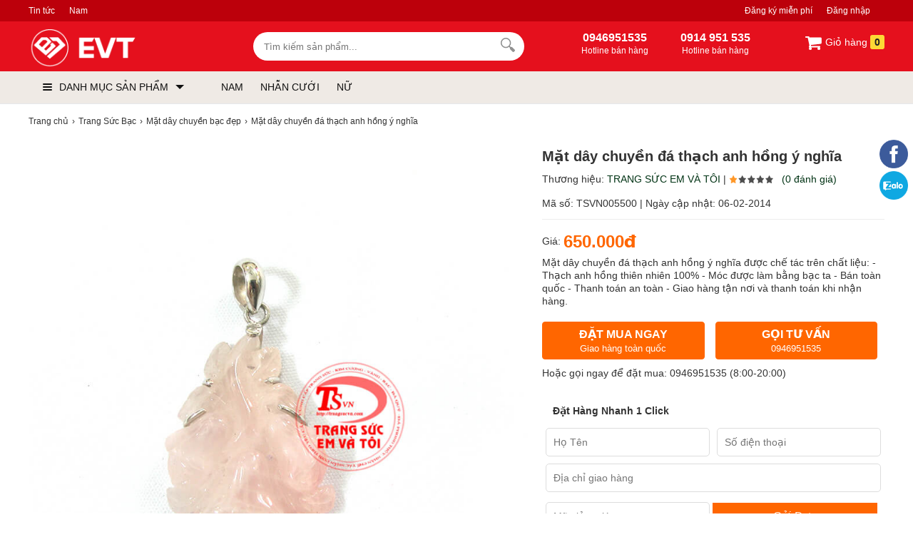

--- FILE ---
content_type: text/html; charset=utf-8
request_url: https://evt.vn/mat-day-chuyen-da-thach-anh-hong-y-nghia
body_size: 27186
content:
<!DOCTYPE html>
<html lang="vi">

<!--[if lt IE 9]>
   <script src="https://evt.vn/cdn/common/html5/html5shiv.js"></script>
  <script src="https://evt.vn/cdn/common/html5/respond.min.js"></script>
<![endif]-->
<head>
    <meta charset="utf-8">
    <base href="https://evt.vn/">
<meta name="viewport" content="width=device-width, initial-scale=1.0">
<meta name="author" content="EVT GROUP" />
<meta http-equiv="audience" content="General" />
<meta name="resource-type" content="Document" />
<meta name="distribution" content="Global" />
<meta name="revisit-after" content="1 days" />
<meta itemprop="thumbnailUrl" content="https://evt.vn/cdn/data/afficheimg/than-tai-1621589117.jpg">
<meta itemprop="image" content="https://evt.vn/cdn/data/afficheimg/than-tai-1621589117.jpg">
<meta itemprop="imageUrl" content="https://evt.vn/cdn/data/afficheimg/than-tai-1621589117.jpg">
<meta property="og:image" content="https://evt.vn/cdn/data/afficheimg/than-tai-1621589117.jpg">
<meta http-equiv="X-UA-Compatible" content="IE=edge,chrome=1" />

<link rel="apple-touch-icon" sizes="180x180" href="/apple-touch-icon.png">
<link rel="icon" type="image/png" sizes="32x32" href="/favicon-32x32.png">
<link rel="icon" type="image/png" sizes="16x16" href="/favicon-16x16.png">
<link rel="manifest" href="/site.webmanifest">
<link rel="mask-icon" href="/safari-pinned-tab.svg" color="#5bbad5">
<meta name="apple-mobile-web-app-title" content="EVT GROUP">
<meta name="application-name" content="EVT GROUP">
<meta name="msapplication-TileColor" content="#b91d47">
<meta name="theme-color" content="#ffffff">

<link rel="icon" type="image/svg+xml" href="https://evt.vn/cdn/upload/files/profile/favicon.svg">
<link rel="icon" type="image/png" href="https://evt.vn/cdn/upload/files/profile/favicon.png">

<link type="image/x-icon" href="https://evt.vn/cdn/upload/files/profile/favicon.png" rel="shortcut icon" />
<meta property="og:title" content="Mặt dây chuyền đá thạch anh hồng ý nghĩa - EVT.VN" />
<meta property="og:description" content="" />
<meta property="og:site_name" content="EVT.VN" />
<meta property="og:type" content="website" />
<meta property="og:locale" content="vi_VN" />

<script type="application/ld+json">
{
  "@context": "https://schema.org",
  "@type": "WebSite",
  "url": "https://evt.vn/",
  "potentialAction": {
    "@type": "SearchAction",
    "target": "https://evt.vn/tim-kiem?keywords={keywords}",
    "query-input": "required name=keywords"
  }
}
</script>


<script async src="https://www.googletagmanager.com/gtag/js?id=G-11D1EF7JQ0"></script>
<script>
  window.dataLayer = window.dataLayer || [];
  function gtag(){dataLayer.push(arguments);}
  gtag('js', new Date());

  gtag('config', 'G-11D1EF7JQ0');
</script>

<meta name='dmca-site-verification' content='S2xnSllZbFdwMlg3R0tIZWVsUlEwdz090' />


<script>
!function(f,b,e,v,n,t,s)
{if(f.fbq)return;n=f.fbq=function(){n.callMethod?
n.callMethod.apply(n,arguments):n.queue.push(arguments)};
if(!f._fbq)f._fbq=n;n.push=n;n.loaded=!0;n.version='2.0';
n.queue=[];t=b.createElement(e);t.async=!0;
t.src=v;s=b.getElementsByTagName(e)[0];
s.parentNode.insertBefore(t,s)}(window, document,'script',
'https://connect.facebook.net/en_US/fbevents.js');
fbq('init', '528469633365734');
fbq('track', 'PageView');
</script>
<noscript><img height="1" width="1" style="display:none"
src="https://www.facebook.com/tr?id=528469633365734&ev=PageView&noscript=1"
/></noscript>
        <meta name="keywords" content="Mặt dây chuyền đá thạch anh hồng ý nghĩa"/>    <meta content="INDEX,FOLLOW" name="robots" />
    <title>Mặt dây chuyền đá thạch anh hồng ý nghĩa - EVT.VN</title>
    <link rel="canonical" href="https://evt.vn/mat-day-chuyen-da-thach-anh-hong-y-nghia" />
    <link rel="alternate" href="https://evt.vn/mat-day-chuyen-da-thach-anh-hong-y-nghia" hreflang="x-default" />
    <meta itemprop="image" content="https://evt.vn/cdn/images/201805/goods_img/5500_G_1525309879785.jpg" />
    <meta property="og:image" content="https://evt.vn/cdn/images/201805/goods_img/5500_G_1525309879785.jpg" />
    <meta property="og:image:secure_url" itemprop="thumbnailUrl" content="https://evt.vn/cdn/images/201805/goods_img/5500_G_1525309879785.jpg" />
    <style type="text/css">
/* 2019-09-23 17:57:46. */ .owl-carousel,.owl-carousel .owl-item{-webkit-tap-highlight-color:transparent;position:relative}.owl-carousel{display:none;width:100%;z-index:1}.owl-carousel .owl-stage{position:relative;-ms-touch-action:pan-Y;touch-action:manipulation;-moz-backface-visibility:hidden}.owl-carousel .owl-stage:after{content:".";display:block;clear:both;visibility:hidden;line-height:0;height:0}.owl-carousel .owl-stage-outer{position:relative;overflow:hidden;-webkit-transform:translate3d(0,0,0)}.owl-carousel .owl-item,.owl-carousel .owl-wrapper{-webkit-backface-visibility:hidden;-moz-backface-visibility:hidden;-ms-backface-visibility:hidden;-webkit-transform:translate3d(0,0,0);-moz-transform:translate3d(0,0,0);-ms-transform:translate3d(0,0,0)}.owl-carousel .owl-item{min-height:1px;float:left;-webkit-backface-visibility:hidden;-webkit-touch-callout:none}.owl-carousel .owl-item img{display:block;width:100%}.owl-carousel .owl-dots.disabled,.owl-carousel .owl-nav.disabled{display:none}.no-js .owl-carousel,.owl-carousel.owl-loaded{display:block}.owl-carousel .owl-dot,.owl-carousel .owl-nav .owl-next,.owl-carousel .owl-nav .owl-prev{cursor:pointer;-webkit-user-select:none;-khtml-user-select:none;-moz-user-select:none;-ms-user-select:none;user-select:none}.owl-carousel .owl-nav button.owl-next,.owl-carousel .owl-nav button.owl-prev,.owl-carousel button.owl-dot{background:0;color:inherit;border:0;padding:0!important;font:inherit}.owl-carousel.owl-loading{opacity:0;display:block}.owl-carousel.owl-hidden{opacity:0}.owl-carousel.owl-refresh .owl-item{visibility:hidden}.owl-carousel.owl-drag .owl-item{-ms-touch-action:pan-y;touch-action:pan-y;-webkit-user-select:none;-moz-user-select:none;-ms-user-select:none;user-select:none}.owl-carousel.owl-grab{cursor:move;cursor:grab}.owl-carousel.owl-rtl{direction:rtl}.owl-carousel.owl-rtl .owl-item{float:right}.owl-carousel .animated{animation-duration:1s;animation-fill-mode:both}.owl-carousel .owl-animated-in{z-index:0}.owl-carousel .owl-animated-out{z-index:1}.owl-carousel .fadeOut{animation-name:fadeOut}@keyframes fadeOut{0%{opacity:1}100%{opacity:0}}.owl-height{transition:height .5s ease-in-out}.owl-carousel .owl-item .owl-lazy{opacity:0;transition:opacity .4s ease}.owl-carousel .owl-item .owl-lazy:not([src]),.owl-carousel .owl-item .owl-lazy[src^=""]{max-height:0}.owl-carousel .owl-item img.owl-lazy{transform-style:preserve-3d}.owl-carousel .owl-video-wrapper{position:relative;height:100%;background:#000}.owl-carousel .owl-video-play-icon{position:absolute;height:80px;width:80px;left:50%;top:50%;margin-left:-40px;margin-top:-40px;background:url("https://evt.vn/cdn/common/owl.video.play.png") no-repeat;cursor:pointer;z-index:1;-webkit-backface-visibility:hidden;transition:transform .1s ease}.owl-carousel .owl-video-play-icon:hover{-ms-transform:scale(1.3,1.3);transform:scale(1.3,1.3)}.owl-carousel .owl-video-playing .owl-video-play-icon,.owl-carousel .owl-video-playing .owl-video-tn{display:none}.owl-carousel .owl-video-tn{opacity:0;height:100%;background-position:center center;background-repeat:no-repeat;background-size:contain;transition:opacity .4s ease}.owl-carousel .owl-video-frame{position:relative;z-index:1;height:100%;width:100%}
/* 2021-01-29 11:45:19. */ *{margin:0;padding:0}body{min-width:1200px;overflow-x:hidden}img{border:0}a{text-decoration:none}ul,ol{list-style:none}.clr{clear:both}.fr{float:right}.fl{float:left}p{-webkit-margin-before:0;-webkit-margin-after:0;-webkit-margin-start:0;-webkit-margin-end:0;text-rendering:geometricPrecision}a{color:#333}input[type=text],input[type=tel],textarea{-webkit-appearance:none}body,input,button,option,textarea,label,legend,h1,h2,h3,h4,h5,h6,h1 a,h2 a,h3 a,h4 a,h5 a,h6 a{font:14px/18px Roboto,Helvetica,Arial,'DejaVu Sans','Liberation Sans',Freesans,sans-serif;color:#333;outline:0;zoom:1}.clearfix:after,.container:after{content:'\0020';display:block;height:0;clear:both;visibility:hidden;max-height:0}.clearfix,.container{display:inline-block}* html .clearfix,* html .container{height:1%}.clearfix,.container{display:block}.clearer{background:none;border:0;clear:both;display:block;float:none;font-size:0;list-style:none;margin:0;padding:0;overflow:hidden;visibility:hidden;width:0;height:0}.container{width:1200px;margin:0 auto;padding:0;clear:both;position:relative}.center{text-align:center}.hidden{display:none!important}.show{display:block!important}#loading_box{display:none;position:fixed;right:50%;top:0;z-index:1000;padding:6px 11px 6px 31px;background:#fff1a8 url("https://evt.vn/cdn/themes/evtvn/img/lb_loading.gif") no-repeat scroll 10px center;color:#3f0000;font-size:12px;font-weight:bold;border-radius:0 0 4px 4px;-moz-border-radius:0 0 4px 4px;-webkit-border-radius:0 0 4px 4px}#loader{background:#dae6ec;border:1px solid #069;position:fixed;color:#069;z-index:1000;left:0;bottom:0;padding:5px 15px;opacity:.8}.loader{display:inline-block;height:16px;width:16px;background:url("https://evt.vn/cdn/themes/evtvn/img/loader.gif") no-repeat center center;visibility:hidden}input.captcha{text-transform:uppercase;width:10em!important}img.captcha{margin-left:5px;vertical-align:middle}.error_box,.notice_box,.success_box{padding:9px;margin-bottom:10px;border:1px solid #ddd;line-height:1.2em;border-radius:5px;-moz-border-radius:5px;-webkit-border-radius:5px}.error_box{background:#f2dede;color:#b94a48;border-color:#eed3d7}.notice_box{background:#fcf8e3;color:#c09853;border-color:#fbeed5}.success_box{background:#dff0d8;color:#468847;border-color:#d6e9c6}.info_box{background:#d9edf7;color:#3a87ad;border-color:#bce8f1}.error_box a{color:#b94a48}.notice_box a{color:#c09853}.success_box a{color:#468847}.info_box a{color:#3a87ad}.button,button{background:rgb(24,158,255);color:#fff;display:inline-block;padding:6px 12px;border:0;font-size:16px;white-space:nowrap;cursor:pointer}a.button:hover{color:#fff}.text_button,.text_button:hover{background:none;color:#555}a.text_button:hover{color:#333}.action .tool_link{margin-left:10px;color:#333;background:#ececec;padding:6px 12px;border:0;font-size:16px;white-space:nowrap;cursor:pointer}.tipsy{padding:8px 5px;font-size:12px;position:absolute;z-index:10001}.tipsy sup{font-size:14px\9}.tipsy-inner{padding:5px 8px;max-width:300px;color:#fff;text-align:center;text-shadow:0 1px 0 #000;background-color:#1a1a1a;border-radius:3px;-moz-border-radius:3px;-webkit-border-radius:3px}.tipsy-arrow{position:absolute;background:url("https://evt.vn/cdn/themes/evtvn/img/tipsy.gif") no-repeat top left;width:9px;height:5px}.tipsy-n .tipsy-arrow{top:3px;left:50%;margin-left:-4px}.tipsy-nw .tipsy-arrow{top:3px;left:10px}.tipsy-ne .tipsy-arrow{top:3px;right:10px}.tipsy-s .tipsy-arrow{bottom:3px;left:50%;margin-left:-4px;background-position:bottom left}.tipsy-sw .tipsy-arrow{bottom:3px;left:10px;background-position:bottom left}.tipsy-se .tipsy-arrow{bottom:3px;right:10px;background-position:bottom left}.tipsy-e .tipsy-arrow{top:50%;margin-top:-4px;right:0;width:5px;height:9px;background-position:top right}.tipsy-w .tipsy-arrow{top:50%;margin-top:-4px;left:0;width:5px;height:9px}#colorbox,#cboxOverlay,#cboxWrapper{position:absolute;top:0;left:0;z-index:9999;overflow:hidden}#cboxOverlay{position:fixed;width:100%;height:100%}#cboxMiddleLeft,#cboxBottomLeft{clear:left}#cboxContent{position:relative;overflow:hidden}#cboxLoadedContent{overflow:auto}#cboxLoadedContent iframe{display:block;width:100%;height:100%;border:0}#cboxTitle{margin:0}#cboxLoadingOverlay,#cboxLoadingGraphic{position:absolute;top:0;left:0;width:100%}#cboxPrevious,#cboxNext,#cboxClose,#cboxSlideshow{cursor:pointer}#cboxOverlay{background:rgba(0,0,0,.8)}#cboxTopLeft,#cboxTopRight,#cboxBottomLeft,#cboxBottomRight,#cboxMiddleLeft,#cboxMiddleRight,#cboxTopCenter,#cboxBottomCenter{display:none}#cboxLoadedContent{padding:7px;background:#fff}#cboxClose:hover,#cboxClose.hover{opacity:1}.cboxSlideshow_on #cboxSlideshow{background-position:-125px 0;right:27px}.cboxSlideshow_on #cboxSlideshow.hover{background-position:-150px 0}.cboxSlideshow_off #cboxSlideshow{background-position:-150px -25px;right:27px}.cboxSlideshow_off #cboxSlideshow.hover{background-position:-125px 0}#cboxTitle{position:absolute;bottom:4px;left:0;text-align:center;width:100%;color:#949494}#cboxCurrent{position:absolute;bottom:4px;left:58px;color:#949494}#cboxSlideshow{position:absolute;bottom:4px;right:30px;color:#0092ef}#cboxPrevious{position:absolute;bottom:0;left:0;background:#666;width:25px;height:25px;text-indent:-9999px}#cboxPrevious.hover{background-position:-75px -25px}#cboxNext{position:absolute;bottom:0;left:27px;background:#666;width:25px;height:25px;text-indent:-9999px}#cboxNext.hover{background-position:-50px -25px}#cboxLoadingGraphic{background:url("https://evt.vn/cdn/themes/evtvn/img/loader.gif") no-repeat center center}#cboxClose{position:absolute;top:0;right:0;z-index:99999;background-color:rgba(0,0,0,.1);background-image:url("https://evt.vn/cdn/themes/evtvn/img/cross.png");background-repeat:no-repeat;background-position:7px 7px;width:30px;height:30px;text-indent:-9999px;opacity:.8}.message_box{position:relative;width:300px;min-height:50px;padding:10px;font-size:14px;line-height:1.3em;overflow:hidden}.message_box .action{padding-top:25px;text-align:center}.box{display:block;margin:5px 0;clear:both;background:#fff;overflow:hidden}.box>.hd{display:block;clear:both;overflow:hidden}.box>.hd>.box_title{padding:0 10px;line-height:30px;display:inline-block;float:left;font-size:20px;color:#333}.box>.hd>.box_total{font-size:12px;display:inline-block;float:left;margin-top:15px}.box>.box_title{padding:5px 10px;line-height:30px;display:block;clear:both;overflow:hidden;font-size:20px;color:#333}.box>.hd>.extra{display:inline-block;float:right;line-height:30px;padding-right:10px}.box>.hd>.extra a{color:#288ad6}.box>.bd{height:1%;display:block;background:#fff}.box>.bd:after{clear:both;content:'\0020';display:block;visibility:hidden;height:0}.breadcrumbs li{display:inline-block}.breadcrumbs li a{padding:5px 0;display:inline-block;color:#333;font-size:12px}.breadcrumbs li a:after{content:"›";margin:0 5px}.breadcrumbs li:last-child a:after{content:"";margin:0}.breadcrumbs:hover{opacity:1}.row{margin-left:-10px;*zoom:1}.row:before,.row:after{display:table;content:"";line-height:0}.row:after{clear:both}.row .col{float:left;display:inline-block;min-height:1px;margin-left:10px;box-sizing:border-box}.lazy,.lazyload{opacity:0}.lazy.lazyOwl{opacity:1;transition:all 300ms ease}.lazyloading{opacity:1;transition:opacity 300ms;background:#f7f7f7 url("https://evt.vn/cdn/themes/evtvn/img/loader.gif") no-repeat center}.lazyloaded,.lazy.lazyOwl{opacity:1;transition:opacity 300ms}img.lazyload:not([src]){visibility:hidden}[class^=icontgdd-],[class*=icontgdd-],[class^=iconmobile-],[class*=iconmobile-]{background-image:url("https://evt.vn/cdn/themes/evtvn/img/icondesktop@1x.png");background-repeat:no-repeat;display:inline-block;height:30px;width:30px;line-height:30px;vertical-align:middle}@media all and (-webkit-min-device-pixel-ratio:1.5){[class^=icontgdd-],[class*=icontgdd-],[class^=iconmobile-],[class*=iconmobile-]{background-image:url("https://evt.vn/cdn/themes/evtvn/img/icondesktop@2x.png");background-size:500px 100px}}header{position:relative;top:0;min-width:1200px;background:#414042;width:100%;z-index:13;border-bottom:1px solid #e6e7eb}section{max-width:1200px;width:100%;min-width:1200px;margin:10px auto 0;position:relative}.wrap-main{max-width:1200px;min-width:1200px;width:100%;margin:auto;position:relative;display:block}.header-top{background:#bc000b;width:100%;box-sizing:border-box;height:30px}.header-top a{display:inline-block;float:left;color:#fff;line-height:30px;height:30px;font-size:12px;margin-right:20px;white-space:nowrap}.header-top .navtop{display:inline-block;float:left}.header-middle{width:100%;height:70px;background:#e5101d;padding-top:10px;box-sizing:border-box}.header-bottom{background:#efeae5;width:100%;height:45px}.logo{float:left;width:245px;height:55px;display:block;padding:0;overflow:hidden}.logo img{height:55px;width:auto}#search-site{float:left;width:380px;height:40px;margin:5px 10px 0 70px;position:relative;background:#fff;border-radius:30px}.topinput{float:left;width:80%;margin-left:5px;padding-top:3px;border:0;position:relative;background:none;height:34px;text-indent:10px;font-size:13px;color:#333}.btntop{float:right;margin-right:10px;width:35px;height:35px;border:0;background:none}.wrap-suggestion{display:block;border:1px solid #e2e2e2;background:#fff;position:absolute;width:345px;left:0;right:0;top:48px;z-index:9999;box-shadow:0 10px 10px 0 rgba(0,0,0,.15)}.wrap-suggestion:after,.wrap-suggestion:before{bottom:100%;left:80px;border:solid transparent;content:" ";height:0;width:0;position:absolute}.wrap-suggestion:after{border-color:rgba(255,255,255,0);border-bottom-color:#fff;border-width:8px;margin-left:-8px}.wrap-suggestion:before{border-color:rgba(218,218,218,0);border-bottom-color:#dadada;border-width:9px;margin-left:-9px}.wrap-suggestion li{display:block;background:#fff;overflow:hidden;list-style:none;border-bottom:1px dotted #ccc}.wrap-suggestion li:last-child{border-bottom:0}.wrap-suggestion li a{display:block;overflow:hidden;padding:6px;color:#333;font-size:12px}.wrap-suggestion li a img{float:left;width:50px;height:auto;margin:0 6px 0 0}.wrap-suggestion li a h3{display:block;width:auto;color:#333;font-size:14px;font-weight:700;overflow:hidden;text-overflow:ellipsis;white-space:nowrap}.wrap-suggestion li a h4{font-size:12px;font-weight:bold}.wrap-suggestion li a h6{font-size:12px;color:#e67e22}.wrap-suggestion li a span{float:left;font-size:13px;color:#333}.wrap-suggestion li a span.price{font-size:12px;color:#c70100;float:none}.wrap-suggestion li a span.price del{font-size:12px;color:#666;margin-left:5px}.wrap-suggestion li a label{display:block;font-size:12px;color:#999;padding-left:56px}.wrap-suggestion li a label strong{font-size:12px;color:#d0021b}.wrap-suggestion .nosearch{padding:10px;font-size:13px}#search-site .wrap-suggestion .viewall{padding:10px;text-align:center}#search-site .wrap-suggestion .viewall a{color:#288ad6}.user_area{margin:0;display:inline-block;float:right}.user_area a{color:#fff;display:inline-block;float:left}.user_area .user_links{display:inline-block;float:right}.cart{float:right;position:relative;z-index:100}.cart .cart_info{float:left;padding:5px 0}.cart .cart_info a{display:block;line-height:28px;font-size:14px;color:#fff}.cart .cart_info a:hover{text-decoration:none}.cart .cart_info a em{width:24px;height:24px;overflow:hidden;border-radius:3px;padding:2px 6px;color:#222;font-size:14px;line-height:24px;font-weight:700;font-style:normal;text-align:center;background:rgb(253,216,53)}.cart .list_wrapper{display:none;position:absolute;top:42px;right:0;background-color:#fff}.cart:hover .list_wrapper{display:block}.cart .list_arrow{display:block;position:absolute;top:-10px;right:0;height:10px;width:80px;text-indent:-999em}.cart .loader{position:absolute;top:10px;right:10px}.cart .list{width:260px;padding:10px;box-shadow:0 0 5px 0 rgba(0,0,0,.2)}.cart .list .cart_empty{padding:15px 5px;font-size:14px;font-weight:bold;text-align:center}.cart .list li{padding:5px 0;border-bottom:1px solid #ececec}.cart .list .package_goods_list{display:none}.cart .list .photo{display:block;float:left;width:40px;height:40px;margin-right:10px}.cart .list .photo img{width:40px;height:40px}.cart .list .name{display:block;padding-top:3px;line-height:16px}.cart .list .name em{margin-left:3px}.cart .list .package_name{display:block;padding:5px 5px 5px 20px;font-size:14px;font-weight:bold;line-height:18px;background:url("https://evt.vn/cdn/themes/evtvn/img/icon/package.gif") no-repeat left 6px}.cart .list .extra_info{display:block;color:#999}.cart .list .extra_info em{display:inline-block;margin-left:2px;padding:2px 5px;color:#fff;white-space:nowrap;background-color:#ff8c22;border-radius:3px;-moz-border-radius:3px;-webkit-border-radius:3px}.cart .list span.price{float:left;width:130px;padding-top:3px;font-weight:bold}.cart .list .action{float:right;width:80px;padding-top:3px;text-align:right}.cart .list .action a{display:inline-block;padding:2px 8px;background:#e6e6e6;border-radius:3px;-moz-border-radius:3px;-webkit-border-radius:3px}.cart .list .action a:hover{color:#fff;text-decoration:none;background-color:#ff8c22;background-position:left -90px}.cart .list .total{margin-top:5px;padding:5px 0}.cart .list .total .price{font-weight:bold}.cart .list .next{padding:5px 0;text-align:right}.cart .list .close{position:absolute;left:20px;bottom:15px;display:none}.all_cat_wrapper{height:45px;width:245px;float:left;display:inline-block;box-sizing:border-box;float:left}.all_cat_wrapper .all_cat{display:block;height:45px;line-height:45px;width:245px;box-sizing:border-box;padding:0 10px;cursor:pointer;overflow:hidden}.all_category{width:245px;display:none;background:#fff;position:relative;z-index:10;left:-1px}.all_cat_wrapper:hover .all_category,#page_index .all_cat_wrapper .all_category{display:block}#page_index .all_cat_wrapper .all_category{top:10px}.all_cat .line{float:left;width:13px;padding:15px 10px 11px;overflow:hidden;position:relative;z-index:12}.all_cat .line i{display:block;margin:2px 0;height:2px;background:#111;border-radius:4px}.all_cat>span{display:block;position:relative;z-index:11;text-transform:uppercase;font-family:Roboto,sans-serif;color:#111}.all_cat>span:after{content:'';border-top:6px solid #111;border-left:6px solid transparent;border-right:6px solid transparent;width:0;height:0;display:inline-block;margin-left:10px;position:relative;top:-2px}.categories{position:relative;background:#fff;width:245px;background:#fff;border:1px solid #fafafa;border-top:none;overflow:visible;box-sizing:border-box}.all_category .categories{box-shadow:rgba(0,0,0,.06) -2px 0 8px 0}.categories>li{display:block;overflow:visible;padding:0 10px;cursor:pointer}.categories>li>span{position:relative;display:block;color:#000;line-height:20px;padding:8px 0 7px 0;border-bottom:1px solid #eee}.categories>li:last-child>span{border-bottom:none}.categories>li.hassub>span:before,.categories>li.hassub>span:after{content:'';width:0;height:0;border-left:5px solid #999;border-top:5px solid transparent;border-bottom:5px solid transparent;position:absolute;right:0;top:10px}.categories>li.hassub>span:after{border-width:4px;border-left-color:#fff;margin-right:1px;margin-top:1px}.categories>li>span i{width:18px;height:18px;vertical-align:text-bottom;margin-right:10px}.categories>li>span img{width:20px;vertical-align:middle;margin-right:6px}.categories li a{display:inline-block;font-size:14px;color:#333}.categories>li:hover>span>a{color:#0066BF}.categories>li>.sub_cat{display:none;position:absolute;top:0;width:245px;height:327px;box-sizing:border-box;border:1px solid #e0e0e0;border-left:0;padding:10px 10px 10px 20px;left:244px;background:#fff;box-shadow:rgba(0,0,0,.06) -2px 0 8px 0}.categories>li:hover .sub_cat{display:block;z-index:9}.categories>li>.sub_cat li>a{display:block;color:#444;padding:7px 0;text-transform:capitalize;text-overflow:ellipsis;overflow:hidden;white-space:nowrap}.categories>li .sub_cat li{display:inline-block;width:232px;float:left}.categories>li .cicon{display:inline-block;width:30px;text-align:center;height:20px}.categories>li:hover .subcat_1,.categories>li:hover .subcat_7,.categories>li:hover .subcat_30{width:500px}.categories>li:hover .subcat_58{width:960px;height:auto}.txtbanner{display:inline-block;float:left;width:78%;height:45px;margin-left:15px}.txtbanner>li{display:inline-block;line-height:45px;padding:0 10px;position:relative}.txtbanner>li>a{color:#111;display:block;line-height:45px;font-weight:400}.txtbanner>li .sub_txtbanner{position:absolute;top:45px;left:0;background:#fff;width:220px;display:none;z-index:3}.txtbanner>li:hover .sub_txtbanner{display:block}.txtbanner>li:hover>a{color:#000}.sub_txtbanner>a{display:block;padding:5px 10px;line-height:23px}.sub_txtbanner>a:hover{font-weight:700}header .htop-r{color:#fff;float:left;width:auto;padding-top:4px;box-sizing:border-box;height:50px;overflow:hidden;display:inline-block;text-align:left;margin-left:70px}header .htop-r>span{float:left;height:45px;padding-left:5px;text-align:center}header .htop-r>span:first-child{border-left:none;padding-left:0}header .htop-r p{font-size:12px;color:#fff}header .htop-r strong{font-size:16px}footer{width:100%;min-width:1200px;margin:30px auto 0;background:#f1f1f1;overflow:hidden;clear:both}footer>.container{padding:50px 0 0}.colfoot{float:left;width:22%;margin:0;position:relative}.colfoot li{float:none;position:relative;font-size:13px;color:#111}.colfoot li.cot_title{font-weight:500;margin-bottom:10px;font-size:18px;color:#111}.colfoot li a{color:#111;font-size:13px;line-height:25px;padding-top:5px}.hotline_support{width:45%}.hotline_support li{line-height:25px}.company_info p{line-height:24px}.bottom_nav{margin-bottom:10px;text-align:center;line-height:12px}.bottom_nav a{display:inline-block;padding:0 10px;color:#333;border-left:1px dotted #111}.bottom_nav a.first{border-left-width:0}.copyright{font-size:13px;margin-top:40px;clear:both;color:#111;padding:20px;text-align:center;font-size:12px;border-top:1px solid #ddd}.copyright a{color:#111}.social_links_footer img{height:32px;width:32px}.icontgdd-logo{background-position:0 0;width:156px;height:30px;display:block;margin:auto}.icontgdd-topsearch{background-position:-160px 0;width:20px;height:20px;display:block;margin:1px auto 0}.icontgdd-cart{background-position:-183px 0;width:25px;height:20px}.icontgdd-user-white{background-position:-210px 0;width:27px;height:26px;margin-top:8px}.icontgdd-hotline-white{background-position:-239px 0;width:27px;height:28px;margin-top:5px;float:left}.icontgdd-fb{background-position:0 -30px;width:15px;height:15px}.icontgdd-yt{background-position:-16px -30px;width:20px;height:15px}#back-top{bottom:50px;position:fixed;right:15px;z-index:100;display:none;background:rgba(0,0,0,.6);color:#fff;font-size:18px;-ms-border-radius:50%;border-radius:50%;width:30px;height:30px;line-height:29px;text-align:center;cursor:pointer;font-family:Arial}#bannertopheader a{display:block;clear:both;margin:0;padding:0}#bannertopheader img{display:block;text-align:center;margin:0 auto;width:100%;height:auto}#quick_support{position:fixed;right:5px;top:196px;width:45px;z-index:100;transition:.5s all;text-align:center}#banner_popup{position:fixed;width:500px;height:500px;top:50%;left:50%;transform:translate(-50%,-50%);z-index:999999999}#banner_popup span{background:#fafafa;color:#111;border:1px solid #ddd;border-radius:30px;text-align:center;width:30px;height:30px;line-height:30px;position:absolute;top:-5px;right:-5px;cursor:pointer}
/* 2021-08-10 22:18:55. */ .breadcrumbs li a{padding:5px 0}.video-container{position:relative;padding-bottom:56.25%;height:0;overflow:hidden}.video-container iframe,.video-container object,.video-container embed{position:absolute;top:0;left:0;width:100%;height:100%}.table_responsive{overflow-x:auto}.youtube_box{width:100%;height:100%}.youtube-play{display:block;margin:10px auto;text-align:center;position:relative;cursor:pointer;border:1px solid #ececec}.youtube-play .btnYt{background:#bc000b;width:90px;height:55px;border-radius:6px;display:inline-block;vertical-align:middle;margin-right:5px;position:absolute;z-index:2;left:44%;top:34%}.youtube-play .btnYt .icyt{width:0;height:0;border-top:13px solid transparent;border-bottom:13px solid transparent;border-left:26px solid #fff;display:block;position:absolute;top:14px;left:50%;margin-left:-9px}.youtube-play p{padding:5px;overflow:hidden;text-align:center}.fixbody{overflow:hidden;left:0;right:0}.gallery_review #cboxLoadedContent{text-align:center}.full_gallery #cboxLoadedContent{background:#1e1f24;color:#fff;text-align:center}.full_gallery #cboxLoadedContent .cboxPhoto{max-height:97%;width:auto;margin-top:10px!important;height:auto;position:relative;top:50%;transform:translate(0,-50%)}.full_gallery #cboxCurrent{bottom:auto;top:10px;left:20px}.full_gallery #cboxTitle{bottom:20px}.full_gallery #cboxNext,#cboxPrevious{bottom:49%;text-indent:inherit;padding:12px 0 0;margin:0;border-radius:5px;-webkit-border-radius:5px;-moz-border-radius:5px;background:rgba(0,0,0,.3);width:48px;height:40px;text-align:center;font-size:46px;color:#fff;font-family:-webkit-body}.full_gallery #cboxNext{left:auto;right:10px}.full_gallery #cboxPrevious{left:10px}.full_gallery #cboxClose{background-image:none;color:#fff;text-indent:inherit;text-align:center;line-height:30px;font-weight:bold;padding:10px;font-size:24px}.pagination{padding:15px 0 10px;font-size:14px;font-weight:bold;text-align:right;clear:both}.pagination a{color:#999;margin-left:3px;padding:4px 9px;background-color:#eee;border:1px solid #bbb;border-radius:3px}.pagination a:hover{color:#666;text-decoration:none;background-color:#ddd;border-color:#999}.pagination a.current{color:#ff8c22;background-color:#ffe8ce;border-color:#ff8c22}.pagination span{padding:5px 10px}.pagination .total{color:#ccc}.wrap_right{display:inline-block;float:left;width:500px;padding-left:20px;box-sizing:border-box}.rowtop{display:inline-block;float:left;width:410px;box-sizing:border-box;padding-bottom:10px}.rowtop_sidebar{display:inline-block;float:right;width:220px;box-sizing:border-box;padding-bottom:10px}.goods_name{border-bottom:1px solid #ececec;margin-bottom:20px}h1{display:block;overflow:hidden;font-size:20px;color:#333;line-height:40px;font-weight:bold}.ratingresult{display:block;font-size:14px;line-height:24px;padding:0 10px 0 0}.ratingresult a{color:#003314}.likeshare{float:right;font-size:14px;margin:10px 0 0 0}.goods_details{display:block;background:#fff;padding:10px 0;margin-top:5px;clear:both}label.installment{background:#d0021b;position:relative;display:inline-block;font-size:11px;color:#fff;font-weight:600;-moz-border-radius:3px;-webkit-border-radius:3px;border-radius:3px;padding:0 5px 0 8px;margin:0 0 5px 5px;height:18px}.area_price{display:block;overflow:hidden;line-height:20px;padding:0 10px 10px 0}.area_price strong{display:inline-block;overflow:hidden;font-size:24px;color:#f60;vertical-align:middle;margin-right:10px}.area_price label{display:inline-block;position:relative;font-size:11px;color:#fff;font-weight:600;background:#fff;border-radius:3px;padding:0 5px 0 8px;margin:0 0 5px 5px;height:18px}.area_price label.installment{background:#f28902;margin:0 0 0 5px}.area_price label.new{background:#3fb846}.area_price label.new:before{content:'';width:0;height:0;border-top:9px solid transparent;border-bottom:9px solid transparent;border-right:7px solid #3fb846;position:absolute;top:0;left:-6px}.area_price label.new::after{content:"•";color:#fff;display:inline-block;vertical-align:middle;margin-right:5px;font-size:16px;position:absolute;top:1px;right:85%}.area_price span{display:inline-block;font-size:14px;color:#c1000c}.area_price span.hisprice{display:inline-block;vertical-align:middle;font-size:16px;color:#999;text-decoration:line-through}.area_promotion{display:block;overflow:hidden;border:1px solid #ddd;border-radius:4px;position:relative;margin:5px 0;background:#fff;padding-bottom:10px}.area_promotion .prohead{display:block;overflow:hidden;font-size:15px;color:#333;padding:15px 15px 10px 15px;text-transform:uppercase}.area_promotion .infopr p{display:block;overflow:hidden;font-size:14px;color:#333;padding:0 15px 5px 40px}.area_promotion .infopr p:before{content:'';margin-left:-20px;background:url("https://evt.vn/cdn/themes/evtvn/img/check@2x.png");width:14px;height:14px;background-size:14px 14px;margin-right:0;float:left;margin-top:2px}.area_promotion .onlinepromo{border:#d0021b solid 1px;border-radius:4px;padding:20px 0 10px;position:relative;overflow:visible;margin:20px 10px 0}.area_promotion .onlinepromo b{background:#ec1933;border-radius:13px;color:#fff;font-size:14px;font-weight:normal;position:absolute;top:-13px;left:10px;vertical-align:middle;line-height:26px;clear:both;padding:0 15px 0 30px}.area_promotion .onlinepromo b:before{content:'';background:url(http://khachhang.info/ecshop4f/cdn/themes/tgdd2019/img/icon-qua-tang@2x.png);width:16px;height:15px;background-size:16px 15px;float:left;margin:4px 5px 0 -15px}.not-repay{margin-top:5px;padding:5px 10px;color:#d0021b;font-size:14px}.area_promotion a{color:#288ad6}.area_promotion a:hover{text-decoration:underline}.area_promotion .pro-title{display:block;overflow:hidden;font-size:15px;color:#333;padding:10px 0 0 0;text-transform:uppercase;border-top:solid 1px #eee;margin:10px}.area_order{display:block;overflow:hidden;margin:10px 0}.area_action{margin-top:10px}.buy_now,.buy_ins{display:inline-block;overflow:hidden;padding:7px 0;border-radius:4px;font-size:16px;line-height:normal;text-transform:uppercase;color:#fff;text-align:center;width:47%;float:left}.buy_now{background:#f60;border:1px solid #f60}.buy_ins{background:#f60;color:#fff;border:1px solid #f60;margin-left:15px}.buy_now span,.buy_ins span{display:block;font-size:13px;color:#fff;text-transform:none;padding-top:3px}.number{border:1px solid #ececec;width:30px;padding:5px}.total_amount{padding:10px 0}.total_amount .amount{color:#e10c00;font-weight:600}.callorder{display:block;overflow:hidden;padding:0;font-size:14px;color:#333;margin:10px 0}.callorder li{display:inline-block;float:left;margin-right:5px;padding:5px;text-align:center;width:20.5%;border:1px solid #ececec;border-radius:3px}.callorder li strong{display:block;margin-bottom:2px}.callorder li:last-child{margin-right:0}.policy{display:block;overflow:hidden;width:100%}.policy li{display:block;overflow:hidden;padding:5px 15px;font-size:14px;position:relative}.policy li strong{color:#333}.policy li a{color:#288ad6}.policy li a:hover{text-decoration:underline}.col_main{float:left;width:820px;overflow:hidden;position:relative;margin:10px 0}.col_sub{float:right;width:30%;overflow:visible;margin:10px 0}.tableparameter{display:block;overflow:visible;padding:10px;background:#fff}.tableparameter h4,.tableparameter h3,.tableparameter h2{display:block;line-height:1.3em;font-size:20px;color:#333;margin-bottom:0}.parameter{display:block;position:relative;overflow:hidden;background:#fff;padding-top:10px}.parameter li{display:table;background:#fff;width:100%;border-top:1px solid #eee;padding:5px 0}.parameter li:last-child{border-bottom:0}.parameter li:nth-child(n+10){border-bottom:0}.parameter li span{display:table-cell;width:40%;vertical-align:top;padding:5px 0;font-size:14px;color:#666}.parameter li i{font-style:normal;display:block}.parameter li div{display:table-cell;width:auto;vertical-align:top;padding:6px 5px;font-size:14px;color:#333}.parameter li a{color:#288ad6}.showall_parameter .parameter li:nth-child(n+11){display:table}.viewparameterfull{display:block;width:100%;padding:6px 0;margin:10px 0 0;cursor:pointer;text-align:center;font-size:14px;color:#333;background:#fff;border:1px solid #eee;border-radius:4px}.viewparameterfull:hover{background:#288ad6;color:#fff}.end_time_wrapper .end_time{display:inline-block;padding:3px 8px 3px 3px;color:#666;line-height:20px}.end_time_wrapper .end_time em{padding:0 3px 0 5px;color:#f04331;font-weight:bold}.cloud_zoom_lens{margin:-1px;background-color:#fff;cursor:move;border:1px solid #888}.cloud_zoom_title{position:absolute!important;top:0;width:100%;padding:3px;color:#fff;font-size:12px;line-height:16px;text-align:center;background-color:#000}.cloud_zoom_big{overflow:hidden;border:4px solid #ccc}.cloud_zoom_loading{padding:3px;color:white;background:#222;border:1px solid #000}.picture{float:left;display:inline-block;width:700px;vertical-align:top}.gallery{width:100%;display:block}.gallery .cover{display:block;width:100%;text-align:center;overflow:hidden}.gallery_color_box .cover:hover,.gallery .cover a:hover{cursor:zoom-in}.gallery .cover img{width:100%;height:auto;max-height:700px;font-size:1.1em}.gallery .thumb{position:relative;margin:0 10px;display:block}.gallery .thumb li{display:block;float:left;height:66px;width:66px;padding:2px;text-align:center}.gallery .thumb li a{display:block;padding:2px;border:1px solid rgba(0,0,0,.1)}.gallery .thumb li a:hover{padding:1px;border:2px solid #f53}.gallery .thumb li img{height:60px;width:60px;vertical-align:middle}.gallery .thumb li.current a{padding:1px;border:2px solid #f53}.gallery .thumb .thumb_inner{height:70px;overflow:hidden;padding:0 15px}.gallery .thumb li.video-thumb img{width:60px;height:auto;margin-top:12px;cursor:pointer}.gallery .thumb .prev,.gallery .thumb .next{position:absolute;top:10px;left:0;width:13px;height:50px;text-indent:-999em;background:url("https://evt.vn/cdn/themes/evtvn/img/thumb_scroll_btn.gif") no-repeat left top}.gallery .thumb .next{left:unset;right:20px;background-position:right top}.gallery .clickzoom{padding:5px 10px;text-align:center;color:#288ad6}.icontgdd-clickzoom{background-position:-144px -53px;height:16px;width:18px}#properties_box{width:388px}.properties_wrapper{padding:14px;background-color:#FFF7EE;border:1px solid #FFDEB9;border-radius:5px;-moz-border-radius:5px;-webkit-border-radius:5px}.properties{margin:0;display:block}.properties li{display:block;line-height:30px}.properties li>span{display:inline-block;padding:0}.properties .label{position:relative;background:#fff;color:#333;border:1px solid #ddd;-moz-box-shadow:0 2px 3px 0 rgba(0,0,0,.15);-webkit-box-shadow:0 2px 3px 0 rgba(0,0,0,.15);box-shadow:0 2px 3px 0 rgba(0,0,0,.15);-moz-border-radius:3px;-webkit-border-radius:3px;border-radius:3px;float:left;text-align:center;padding:10px;margin-right:10px}.properties .label.checked{font-weight:600;border:1px solid #f89008}.properties .label span{display:block;line-height:16px}.properties .label span:before{width:12px;height:12px;content:" ";background:#ffff;border:1px solid #ddd;border-radius:10px;text-align:center;padding:0;line-height:12px;display:inline-block;vertical-align:middle;font-size:10px;margin-right:5px}.properties .checked span::before{content:"✓";background:#3fb846;border:1px solid #3fb846;color:#fff}.properties .label strong{font-size:16px;display:block;margin-top:5px;color:#e10c00}.properties label{display:block;float:left;margin:0 5px 3px 0;padding:3px 8px;line-height:14px;background-color:#fff;border:2px solid #eee}.properties label.hover{border-color:#ccc}.properties label.checked{color:#f60;background:#fff url("https://evt.vn/cdn/themes/evtvn/img/checked.gif") no-repeat right bottom;border-color:#f60}.properties label input{display:none}.properties .select_box{display:block;margin-bottom:10px}.properties .select_box select{padding:5px;border:1px solid #ececec;border-radius:3px}.star-rating{float:left;width:24px;height:24px;text-indent:-999em;cursor:pointer;display:block;background:transparent;overflow:hidden}.star-rating,div.star-rating a{background:url("https://evt.vn/cdn/themes/evtvn/img/star.gif") no-repeat 0 0}.star-rating a{display:block;width:24px;height:24px;background-position:0 0;border:0}.rating-cancel,div.rating-cancel a{display:none}.star-rating-on a{background-position:0 -24px!important}.star-rating-hover a{background-position:0 -48px!important}.star-rating-readonly a{cursor:default!important}.star-rating{background:transparent!important;overflow:hidden!important}article{display:block;overflow:hidden;padding:0 20px;background:#fff;margin-bottom:10px}article p,article div,article h2,article h3,article h4{margin:10px auto;font-size:16px;color:#333;line-height:28px}article a,article a:hover,article a:active{color:#288ad6}article h3,article h3 a{font-size:20px}article h2,article h2 a{font-size:22px}article h4,article h4 a{font-size:18px}article div{margin-top:0}article div em,article p em{font-style:italic}article h2,article h3,article h4,article h5{font-weight:700;margin:20px auto}article ul{list-style:disc;margin-left:30px}article ol{margin-left:30px}article img{display:block;height:auto;margin:5px auto 5px;max-width:100%;width:auto}article .short_view{max-height:500px;clear:both;overflow:hidden;display:block}article .view-more{background:#fff;width:100%;min-height:50px}article .view-more p{margin-top:20px;text-align:center}article .view-more p span{width:50px;color:#288ad6;cursor:pointer;border:1px solid #288ad6;padding:8px 25px;border-radius:3px;background:#fff}article .view-more p span:hover{background:#288ad6;color:#fff}#btnrank{padding:6px 10px;border:1px solid #288ad6;background:#288ad6;font-size:13px;color:#fff;border-radius:4px;text-align:center;float:left;cursor:pointer}.comment_box .bd{padding:10px 20px}.comment_box .pagination{padding-top:10px}.comment_box .empty{min-height:10px}.comment_box div.req{top:20px;right:20px}.comment_box .action-comment{margin:10px 0}.comment_box textarea{width:320px;padding:10px;border:1px solid #ddd;box-sizing:border-box;display:inline-block;float:left;margin-right:10px;height:80px}.comment_box .col-input{width:450px;float:left;display:inline-block;box-sizing:border-box}.comment_box .col-input .input-text{width:48%;display:inline-block;float:left;padding:10px;box-sizing:border-box}.comment_box .col-input input[type=text],.comment_box .col-input input[type=tel]{border:1px solid #ddd;margin:0 2px 5px}.comment_box .action-comment .button{text-transform:uppercase;height:40px}.action-comment .captcha{vertical-align:middle}.btn-comment{background:#288ad6;padding:11px;width:47%;margin-left:5px;border-radius:5px;text-transform:uppercase}.wrapcomment{position:relative;display:block}.form_upload{width:320px;position:absolute;padding:5px;bottom:10px;height:40px;left:0;z-index:5;box-sizing:border-box;background:#f7f7f7;border-top:1px solid #ddd}.form_upload form input{border:1px solid #ddd;border-radius:4px;-webkit-border-radius:4px;-moz-border-radius:4px;font-size:14px;color:#999;padding:5px;margin:5px 0;height:28px;width:43%;display:inline-block;float:left;margin-right:10px;color:#333}.form_upload form label{height:35px;width:160px;display:block;cursor:pointer}.form_upload form label span{padding-left:26px;display:inline-block;background:url("https://evt.vn/cdn/themes/evtvn/img/camera.png") no-repeat;background-size:23px 20px;margin:5px 0 0 10px}.upload_preview{display:block;margin:20px 0 0}.upload_preview li{float:left;margin-right:20px;position:relative}.upload_preview li img{max-width:100px}.upload_preview li i{border:solid 1px #4d4d4d;background:#4d4d4d;height:25px;width:25px;-webkit-border-radius:15px;-moz-border-radius:15px;border-radius:15px;position:absolute;color:#fff;font-size:16px;text-align:center;padding-top:2px;padding-left:1px;cursor:pointer;font-style:normal;box-sizing:border-box;right:-10px;top:-10px}.comment_list{margin-top:10px}.comment_list li{padding:5px 0;list-style:none}.comment_list li .info{margin-bottom:5px;padding:5px 10px;font-size:14px;line-height:20px}.comment_list li .name{font-size:14px;padding-right:10px;text-shadow:0 0 0,0 1px 0 #fff;font-weight:bold}.comment_list li .drop{float:right;display:inline-block;padding:2px 8px;white-space:nowrap;color:rgba(255,255,255,1);text-shadow:0 1px 1px rgba(0,0,0,.3);background-color:#333;background-image:-webkit-linear-gradient(top,#666,#333);background-image:-moz-linear-gradient(top,#aaa,#666);background-image:-o-linear-gradient(top,#666,#333);background-image:-ms-linear-gradient(top,#666,#333);border-radius:3px;opacity:.8}.comment_list li .drop:hover{opacity:1}.comment_list li .name .comment_buy{color:#2ba832;font-size:13px;font-weight:normal}.comment_list li .name .comment_buy:before{content:"✓";background:#3fb846;border:1px solid #3fb846;color:#fff;width:10px;height:10px;border-radius:10px;margin:0 5px;text-align:center;padding:0;line-height:10px;display:inline-block;vertical-align:middle;font-size:8px}.comment_list li .talk{padding:8px 0;font-size:14px;line-height:18px}.comment_list li .talk .time{font-size:12px;color:rgba(0,0,0,.3)}.comment_list li .talk .title{padding:5px 0}.comment_list li .talk .type{padding-right:5px}.comment_list li .talk .text{display:block;padding:0;font-size:14px;line-height:1.3}.comment_list li .talk .reply{display:block;position:relative;margin:10px 0 0 0;padding:10px 15px 0 12px;clear:both;font-size:14px;color:#333;line-height:24px;background:#f8f8f8;border:1px solid #dfdfdf}.reply:after,.reply:before{top:-20px;left:18px;border:solid transparent;content:" ";height:0;width:0;position:absolute;pointer-events:none}.reply:before{border-color:rgba(238,238,238,0);border-bottom-color:#f8f8f8;border-width:11px;margin-left:-11px;z-index:1}.reply:after{border-color:rgba(255,255,255,0);border-bottom-color:#dfdfdf;border-width:10px;margin-left:-10px}.comment_list li .talk .reply p{padding:5px 0}.comment_list li .talk .reply .name{color:#333;font-weight:normal}.comment_list li .talk .reply .name font{color:#fff;background:#39b54a;padding:5px;border-radius:3px;text-transform:uppercase;font-size:12px;font-weight:normal}.btnreply{color:#288ad6;font-size:12px;margin-right:10px;cursor:pointer}.rating{color:#288ad6;padding:0;display:inline-block}.rank{display:inline-block;height:12px;width:70px;text-indent:-999em;background:url("https://evt.vn/cdn/themes/evtvn/img/stars.gif") no-repeat left top;vertical-align:middle;background-size:65px 67px}.rank_2{background-position:0 -14px}.rank_3{background-position:0 -27px}.rank_4{background-position:0 -40px}.rank_5{background-position:0 -52px}.user_photos li{display:inline-block;float:left;margin-right:5px}.user_photos li img{height:50px;width:auto}.star-rank>span{line-height:24px;height:24px;display:inline-block;float:left;vertical-align:middle}.star-rank>span.star-rating-control{margin-left:20px;padding-top:5px}.star-rating{float:left;width:19px;height:15px;text-indent:-999em;cursor:pointer;display:block;background:transparent;overflow:hidden}.star-rating,div.star-rating a{background:url("https://evt.vn/cdn/themes/evtvn/img/stars.gif") no-repeat -19px 0}.star-rating a{display:block;width:17px;height:15px;background-position:-19px 0!important;border:0}.rating-cancel,div.rating-cancel a{display:none}.star-rating-on a,.star-rating-hover a{background-position:0!important}.star-rating-readonly a{cursor:default!important}.star-rating{background:transparent!important;overflow:hidden!important}#star_tip{display:none;margin-left:10px;position:relative;background:#52b858;color:#fff;padding:2px 8px;box-sizing:border-box;font-size:12px;border-radius:2px}.iconcom-user{background-color:#ccc;color:#fff;font-size:12px;font-style:normal;height:24px;line-height:24px;margin-right:7px;display:inline-block;text-align:center;text-transform:uppercase;width:24px}.comment_box .toprt{border:solid 1px #ddd;border-radius:5px;padding:5px 15px;margin-bottom:20px}.comment_box.crt{height:120px;box-sizing:border-box}.comment_box .crt .lcrt{width:17%;float:left;border-right:solid 1px #eee;padding-top:31px;height:90%;text-align:center;display:inline-block;box-sizing:border-box;margin:5px 10px 5px 5px}.comment_box .crt .rank_start{background-position:0 0;width:12px}.comment_box .crt .number_star{font-size:18px;display:block}.comment_box .crt .rank_text{padding:5px 0}.comment_box .crt .lcrt b{font-size:40px;color:#fd9727;line-height:40px}.comment_box .crt .rcrt{font-size:13px;overflow:hidden;box-sizing:border-box;padding:10px 0;width:45%;float:left;display:inline-block;border-right:solid 1px #eee}.comment_box .crt .rcrt .r{padding:1px 20px}.comment_box .crt .rcrt span.t{display:inline-block;color:#333}.comment_box .crt .rcrt .bgb{width:55%;background-color:#e9e9e9;height:5px;display:inline-block;margin:0 10px;border-radius:5px}.comment_box .crt .rcrt .bgb .bgb-in{background-color:#f25800;background-image:linear-gradient(90deg,#ff7d26 0,#f25800 97%);height:5px;border-radius:5px 0 0 5px;max-width:100%}.comment_box .crt .rcrt span.c{display:inline-block;color:#288ad6;cursor:pointer}.comment_box .crt .bcrt{overflow:hidden;float:left;display:inline-block}.comment_box .crt .bcrt a{display:block;width:200px;margin:41px auto 0 40px;padding:10px;color:#fff;background-color:#288ad6;border-radius:5px;text-align:center;box-sizing:border-box}.comment_box .txtEditor{height:60px;width:100%;margin-bottom:20px}.characteristics{display:block;overflow:hidden;position:relative;padding-bottom:20px;background:#fff;cursor:pointer}.characteristics h2{display:block;line-height:1.3em;font-size:20px;padding:10px;color:#333}.owl-theme .owl-dots .owl-dot.active span,.owl-theme .owl-dots .owl-dot:hover span{background:rgb(239,138,50)}.owl-theme .owl-dots .owl-dot span{width:10px;height:10px;margin:2px 5px;background:#d6d6d6;display:block;-webkit-backface-visibility:visible;transition:opacity .2s ease;border-radius:30px}.owl-theme .owl-dots{margin-top:0;text-align:center}#gallery_feature{position:relative;width:780px;margin:0 auto}#gallery_feature .owl-dots{position:absolute;bottom:10px;left:46%}#gallery_feature .item img.iYt{position:absolute;width:auto;margin:auto;left:0;right:0;top:0;bottom:0}.owl-theme{position:relative}.owl-carousel .owl-nav button.owl-next,.owl-carousel .owl-nav button.owl-prev{width:40px;height:40px;margin-top:-20px;position:absolute;top:50%;font-size:35px;border-radius:5px;background:rgba(0,0,0,.3);text-align:center;color:#fff;font-family:-webkit-body}.owl-theme .owl-prev{left:10px}.owl-theme .owl-next{right:10px}#gallery_feature .owl-nav{display:none}#gallery_feature:hover .owl-nav{display:block}.box_cat_articles{background:#fff;margin:10px 0}.cat_articles li{display:block;overflow:hidden;padding:8px 10px}.cat_articles li a{display:block;overflow:hidden}.cat_articles li img{float:left;width:100px;height:60px;margin-right:10px}.cat_articles li h3{display:block;overflow:hidden;color:#333;display:-webkit-box;-webkit-line-clamp:2;-webkit-box-orient:vertical}.cat_articles li span{display:block;overflow:hidden;font-size:12px;color:#888}.homeproduct{display:block;overflow:hidden;margin-top:10px}.homeproduct li{float:left;overflow:hidden;width:25%;padding:0 5px;box-sizing:border-box;position:relative}.homeproduct li h3{display:block;color:#333;display:-webkit-box;-webkit-line-clamp:2;-webkit-box-orient:vertical;overflow:hidden;padding-top:10px;font-weight:bold}.homeproduct li .desc{color:#333;line-height:1.5;padding:10px 10px 0 0}.homeproduct li .desc span{display:block}.homeproduct li a{display:block;overflow:hidden;color:#288ad6}.homeproduct li a img{width:200px;margin:0 auto;display:block}.homeproduct li .price{display:block;overflow:hidden;padding:5px 10px 10px 10px}.homeproduct li .price strong{display:inline-block;vertical-align:middle;overflow:hidden;font-size:14px;color:#111;line-height:15px}.homeproduct li .price span,.homeproduct li del{display:inline-block;vertical-align:middle;font-size:12px;font-weight:normal;text-decoration:line-through;margin-left:5px;color:#222}.homeproduct li a.compdetail{padding-top:10px}.homeproduct .ratingresult{padding:5px 0}.homeproduct .ratingresult span{color:#777;text-decoration:none;position:relative;top:1px}.homeproduct .rank{display:inline-block;height:12px;width:70px;text-indent:-999em;background:url("https://evt.vn/cdn/themes/evtvn/img/stars.gif") no-repeat left top;vertical-align:middle;background-size:65px 67px}.homeproduct .rank_one{background-position:0 0;width:12px}.homeproduct .rank_2{background-position:0 -14px}.homeproduct .rank_3{background-position:0 -27px}.homeproduct .rank_4{background-position:0 -40px}.homeproduct .rank_5{background-position:0 -52px}.homeproduct li .viewing{color:#333;position:absolute;top:5px;left:5px;z-index:2}.homeproduct li .action{display:block;clear:both;margin-top:5px}.homeproduct li .goods_attr{border-top:1px solid #eee}.homeproduct li .goods_attr p{line-height:22px;font-size:12px;color:#333;border-bottom:1px solid #eee}.goods_attr p:nth-child(2n+2){background:#fafafa}.homeproduct li .btn-now{display:block;padding:6px 5px;width:80px;text-align:center;background:#f57222;color:#fff;margin:3px 0;border-radius:5px}.homeproduct li .promotion{display:block;overflow:hidden;margin:0;padding-top:5px;padding-left:5px}.homeproduct li .promotion p{color:#666;display:block;font-size:12px;overflow:hidden;text-overflow:ellipsis;white-space:nowrap}.homeproduct li .promotion p::before{color:#999;content:"•";display:inline-block;font-size:16px;margin-right:5px;vertical-align:middle}.goods_related{background:#fff}.goods_related ul{padding:0 20px;margin-bottom:20px}.goods_related ul li a img{width:200px}.goods_related .hd{padding:10px 0;overflow:visible!important}.goods_related form{display:block;height:36px;width:350px;position:relative;border:1px solid #e4e4e4;border-radius:4px}.goods_related input{display:block;text-indent:10px;width:100%;border:0;border-radius:4px;padding:8px 0;height:20px}.goods_related button{position:absolute;top:0;right:2px;width:36px;height:35px;border:0;background:#fff}.col_sub .homeproduct{padding:0 10px;margin-top:0}.col_sub .homeproduct li{display:block;overflow:hidden;width:100%;padding:5px 0;border-top:1px solid #ececec;box-sizing:border-box;position:relative}.col_sub .homeproduct li img{float:left;width:140px;height:auto;margin-right:10px}.col_sub .homeproduct li h3{display:block;overflow:hidden;color:#333;line-height:1.3em;font-weight:bold;font-size:14px}.col_sub .homeproduct li .actions{position:absolute;bottom:10px;left:150px}.btn_fittings{background:#f60;color:#fff!important;padding:2px 5px;font-size:12px;border-radius:3px;width:60px;text-align:center}.search-suggestion-list{position:absolute;top:40px;left:0;background:#fff;border:1px solid #ccc;font-size:12px;line-height:18px;z-index:1000;width:98%;display:block;overflow:hidden}.search-suggestion-list li{height:30px;text-align:left;overflow:hidden;text-overflow:ellipsis;white-space:nowrap;display:block;width:100%;box-sizing:border-box}.search-suggestion-list li a{color:#333;display:block;width:100%;padding:5px 0;box-sizing:border-box}.search-suggestion-list li:hover{background:#288ad6}.search-suggestion-list li:hover a{color:#fff}.box_help{background:#fafafa;padding:10px}.box_help li{line-height:24px;padding:2px 0}.box_help li a{color:#288ad6}.box_history .homeproduct,.col_main .homeproduct{padding:0 5px 10px 5px}.box_history .homeproduct li,.goods_related_cate .homeproduct li{width:20%}.extra_info{border-top:1px solid #ececec;border-left:1px solid #ececec}.extra_info li{border-right:1px solid #ececec;border-bottom:1px solid #ececec;padding:5px 5px}.extra_info li:first-child strong{color:#ee3338}.extra_info li p{font-size:12px}.extra_info li img{width:28px;height:28px;margin-right:5px;margin-top:2px;float:left}.subscribe{box-sizing:border-box;background-color:#f1f1f1;color:#333;padding:5px}.subscribe_head{padding:10px}.subscribe_head h3{font-weight:bold}.subscribe_head p{margin-top:10px}.subscribe_form{padding:5px;line-height:25px}.subscribe_form input{border:0;padding:10px;margin:5px 0;border-radius:5px;width:100%;border:1px solid #ddd;-webkit-box-sizing:border-box;-moz-box-sizing:border-box;box-sizing:border-box}.subscribe_form button{width:100%;padding:10px;margin-top:10px;background:#f60}.subscribe_form .input_inline input,.subscribe_form button{width:49%}.subscribe_form .input_inline input:last-child{float:right}.order_area{margin:20px 0}.order_area>div{display:inline-block;float:left}.order_area>div.goods_order{width:40%}.order_area>div.goods_order h3{display:block;font-weight:bold;margin-bottom:15px}.order_area>div.goods_order img{width:200px;height:200px}
</style>
</head>
<body id="page_goods">
<header>
    <div class="header-top">
        <div class="wrap-main">
            	<div class="navtop">
        <a href="tin-tuc"  rel="external">Tin tức</a>
        <a href="nam" >Nam</a>
        </div>

            <div class="user_area" id="user_area"><span class="user_links">
<a rel="noffolow" href="thanh-vien?act=register">Đăng ký miễn phí</a>
<a rel="noffolow" href="thanh-vien?act=login">Đăng nhập</a>
</span></div>
        </div>
    </div>
    <div class="header-middle">
        <div class="wrap-main">
            <a class="logo" title="Về trang chủ EVT.VN" href="./" aria-label="logo">
                <img src="https://evt.vn/cdn/upload/files/profile/logo.png" alt="EVT.VN" width="186.44" height="55" />
            </a>
             
                         <form id="search-site" action="https://evt.vn/tim-kiem" method="get" autocomplete="off">
                <input class="topinput" id="search-keyword" name="keywords" type="text" tabindex="1" value="" placeholder="Tìm kiếm sản phẩm..." autocomplete="off"  maxlength="50">
                <button class="btntop" type="submit"><i class="icontgdd-topsearch"></i></button>
                <div class="search-suggest"></div>
            </form>
                       <span class="htop-r">
                <span style="margin-right: 40px"><strong>0946951535</strong><p>Hotline bán hàng</p></span>
                <span><strong>0914 951 535</strong><p>Hotline bán hàng</p></span>
            </span>
            
            <div class="cart" id="cart">
                <p class="cart_info">
                    <a href="gio-hang"><i class="icontgdd-cart"></i> Giỏ hàng <em>0</em></a>
                </p>
                            </div>
        </div>
    </div>
<script type="application/ld+json">
{
  "@context": "https://schema.org",
  "@type": "Organization",
  "name": "EVT",
  "alternateName": "evt",
  "url": "https://evt.vn/",
  "logo": "https://evt.vn/cdn/upload/files/profile/logo.png",
  "contactPoint": {
    "@type": "ContactPoint",
    "telephone": "0946951353",
    "contactType": "Số 9 Hàng Chuối, Hai Bà Trưng, Hà Nội, Việt Nam 100000",
    "areaServed": "VN",
    "availableLanguage": "Vietnamese"
  },
  "sameAs": [
    "https://www.facebook.com/evt.vn",
    "https://www.youtube.com/channel/UCWKKmhEsunDQowqjLDFj5zA/videos",
    "https://twitter.com/evt_vn",
    "https://www.instagram.com/evt.vn",
    "https://pinterest.com/evtgroup/",
    "https://www.linkedin.com/company/evtvn/",
    "https://zalo.me/0973951535",
    "https://www.tiktok.com/@evt.vn",
    "https://500px.com/p/evt",
    "https://www.ohay.tv/profile/evt",
    "https://gitlab.com/evt.vn"
  ]
}
</script>
<script type="application/ld+json">
{
  "@context": "https://schema.org",
  "@type": "LocalBusiness",
  "name": "EVT",
  "image": "https://lh5.googleusercontent.com/p/AF1QipNkGlzXa51qPCHjF1FBrmmQi1TnHOUr41zq3jHN=w426-h240-k-no",
  "@id": "https://trangsucvn.com/",
"hasmap":"https://www.google.com/maps/place/C%C3%B4ng+ty+TNHH+Trang+S%E1%BB%A9c+Em+V%C3%A0+T%C3%B4i/@21.0180114,105.8547789,17z/data=!3m1!4b1!4m5!3m4!1s0x0:0xc3c4bc280ae51c6e!8m2!3d21.0180326!4d105.8570219",
  "url": "https://evt.vn/",
  "telephone": "0946951353",
  "priceRange": "100000",
  "address": {
    "@type": "PostalAddress",
    "streetAddress": "9 Hàng Chuối, Phạm Đình Hổ, Hai Bà Trưng, Hà Nội",
    "addressLocality": "Hà Nội",
    "postalCode": "100000",
    "addressCountry": "VN"
  },
  "geo": {
    "@type": "GeoCoordinates",
    "latitude": 21.0180114,
    "longitude": 105.8547789
  },
  "openingHoursSpecification": {
    "@type": "OpeningHoursSpecification",
    "dayOfWeek": [
      "Monday",
      "Wednesday",
      "Tuesday",
      "Thursday",
      "Friday",
      "Saturday",
      "Sunday"
    ],
    "opens": "08:00",
    "closes": "20:00"
  },
  "sameAs": [
    "https://www.facebook.com/evt.vn",
    "https://www.youtube.com/channel/UCWKKmhEsunDQowqjLDFj5zA/videos",
    "https://twitter.com/evt_vn",
    "https://www.instagram.com/evt.vn",
    "https://pinterest.com/evtgroup/",
    "https://www.linkedin.com/company/evtvn/",
    "https://zalo.me/0973951535",
    "https://www.tiktok.com/@evt.vn",
    "https://500px.com/p/evt",
    "https://www.ohay.tv/profile/evt",
    "https://gitlab.com/evt.vn"
  ] 
}
</script>
    <div class="header-bottom">
        <div class="wrap-main">
            <div class="all_cat_wrapper">
                <div class="all_cat">
                    <div class="line"><i></i><i></i><i></i></div>
                    <span> Danh mục sản phẩm</span>
                </div>
                                <div class="all_category">
                <ul class="categories">
        <li class="hassub">
        <span><img src="https://evt.vn/cdn/upload/files/icons-category/icon-cate.png" alt="Nam"> 
            <a href="nam">Nam</a>
        </span>
                <ul class="sub_cat subcat_390">
                        <li>
                <a href="day-vang-y-18k">Dây Vàng Ý 18k</a>
            </li>
                        <li>
                <a href="day-chuyen">Dây Chuyền</a>
            </li>
                        <li>
                <a href="bo-trang-suc-nam">Bộ Trang Sức Nam</a>
            </li>
                        <li>
                <a href="kep-caravat-vang">Kẹp Caravat Vàng</a>
            </li>
                        <li>
                <a href="lac-tay-nam-vang">Lắc tay nam vàng</a>
            </li>
                        <li>
                <a href="mat-day-chuyen-nam">Mặt Dây Chuyền Nam</a>
            </li>
                        <li>
                <a href="nhan-nam">Nhẫn Nam</a>
            </li>
                        <li>
                <a href="that-lung-vang-tay">Thắt Lưng Vàng Tây</a>
            </li>
                    </ul>
            </li>
        <li class="hassub">
        <span><img src="https://evt.vn/cdn/upload/files/icons-category/icon-cate2.gif" alt="Nữ"> 
            <a href="nu">Nữ</a>
        </span>
                <ul class="sub_cat subcat_1">
                        <li>
                <a href="day-chuyen-nu">Dây Chuyền Nữ</a>
            </li>
                        <li>
                <a href="day-mat-chu-vang">Dây Mặt Chữ Vàng</a>
            </li>
                        <li>
                <a href="hoa-tai">Hoa Tai</a>
            </li>
                        <li>
                <a href="kieng-vang">Kiềng Vàng</a>
            </li>
                        <li>
                <a href="mat-day">Mặt Dây Chuyền</a>
            </li>
                        <li>
                <a href="nhan-dinh-hon">Nhẫn Đính Hôn</a>
            </li>
                        <li>
                <a href="nhan-nu">Nhẫn Nữ</a>
            </li>
                        <li>
                <a href="lac-vang">Lắc Vàng</a>
            </li>
                        <li>
                <a href="lac-chan">Lắc Chân Vàng</a>
            </li>
                        <li>
                <a href="lac-vang-tre-em">Lắc Vàng Trẻ Em</a>
            </li>
                        <li>
                <a href="trang-suc-bo">Trang Sức Bộ</a>
            </li>
                        <li>
                <a href="vo-nhan-kim-cuong">Vỏ Nhẫn Kim Cương</a>
            </li>
                        <li>
                <a href="ghim-cai-ao-vang">Ghim Cài Áo Vàng</a>
            </li>
                        <li>
                <a href="con-giap-vang-24k">Con Giáp Vàng 24k</a>
            </li>
                        <li>
                <a href="vong-tay-vang-tay">Vòng tay vàng tây</a>
            </li>
                    </ul>
            </li>
        <li class="hassub">
        <span><img src="https://evt.vn/cdn/upload/files/icons-category/icon-cate3.png" alt="Nhẫn Cưới"> 
            <a href="nhan-cuoi">Nhẫn Cưới</a>
        </span>
                <ul class="sub_cat subcat_285">
                        <li>
                <a href="nhan-cuoi-vang-tay">NHẪN CƯỚI VÀNG TÂY</a>
            </li>
                        <li>
                <a href="nhan-cuoi-vang-18k">Nhẫn Cưới Vàng 18k</a>
            </li>
                        <li>
                <a href="nhan-cuoi-tron">Nhẫn Cưới Trơn</a>
            </li>
                        <li>
                <a href="nhan-cuoi-vang-trang">Nhẫn Cưới Vàng Trắng</a>
            </li>
                        <li>
                <a href="nhan-cuoi-kim-cuong">Nhẫn Cưới Kim Cương</a>
            </li>
                        <li>
                <a href="nhan-cuoi-theo-menh">Nhẫn Cưới Theo Mệnh</a>
            </li>
                        <li>
                <a href="nhan-cuoi-gia-re">Nhẫn Cưới Giá Rẻ</a>
            </li>
                    </ul>
            </li>
        <li class="hassub">
        <span><img src="https://evt.vn/cdn/upload/files/icons-category/icon-cate.png" alt="Trang Sức Bạc"> 
            <a href="trang-suc-bac">Trang Sức Bạc</a>
        </span>
                <ul class="sub_cat subcat_30">
                        <li>
                <a href="bong-tai">Bông Tai</a>
            </li>
                        <li>
                <a href="day-chuyen-bac-dep">Dây chuyền bạc đẹp</a>
            </li>
                        <li>
                <a href="lac-tre-em">Lắc Trẻ Em</a>
            </li>
                        <li>
                <a href="lac-bac-dep">Lắc bạc đẹp</a>
            </li>
                        <li>
                <a href="mat-day-chuyen-bac-dep">Mặt dây chuyền bạc đẹp</a>
            </li>
                        <li>
                <a href="mat-day-chu">Mặt Dây Chữ</a>
            </li>
                        <li>
                <a href="nhan-ngoc-rong">Nhẫn Ngọc Rồng</a>
            </li>
                        <li>
                <a href="nhan-nam-bac">Nhẫn Nam Bạc</a>
            </li>
                        <li>
                <a href="nhan-nu-bac-dep">Nhẫn nữ bạc đẹp</a>
            </li>
                        <li>
                <a href="nhan-ngon-chan">Nhẫn ngón chân</a>
            </li>
                        <li>
                <a href="nhan-doi">Nhẫn Đôi</a>
            </li>
                    </ul>
            </li>
        <li class="hassub">
        <span><img src="https://evt.vn/cdn/upload/files/icons-category/icon-cate.png" alt="Ngọc Cẩm Thạch"> 
            <a href="ngoc-cam-thach">Ngọc Cẩm Thạch</a>
        </span>
                <ul class="sub_cat subcat_7">
                        <li>
                <a href="chuoi-ngoc-jadeit">Chuỗi Ngọc Jadeit</a>
            </li>
                        <li>
                <a href="dong-xu-ngoc">Đồng Xu Ngọc</a>
            </li>
                        <li>
                <a href="mat-ngoc-jadeite">Mặt Ngọc Jadeite</a>
            </li>
                        <li>
                <a href="mat-ngoc-phi-thuy">Mặt ngọc Phỉ Thúy</a>
            </li>
                        <li>
                <a href="nhan-ngoc">Nhẫn Ngọc</a>
            </li>
                        <li>
                <a href="nhan-ngoc-ngon-cai">Nhẫn Ngọc Ngón Cái</a>
            </li>
                        <li>
                <a href="phat-ngoc-jadeit">Phật Ngọc Jadeit</a>
            </li>
                        <li>
                <a href="phat-di-lac-ngoc">Phật Di Lặc Ngọc</a>
            </li>
                        <li>
                <a href="vong-ngoc-cam-thach">Vòng Ngọc Cẩm Thạch</a>
            </li>
                        <li>
                <a href="12-con-giap-ngoc">12 Con Giáp Ngọc</a>
            </li>
                        <li>
                <a href="ty-huu-dep">Tỳ hưu đẹp</a>
            </li>
                        <li>
                <a href="trien-ngoc">Triện Ngọc</a>
            </li>
                    </ul>
            </li>
        <li class="hassub">
        <span><img src="https://evt.vn/cdn/upload/files/icons-category/icon-cate.png" alt="Trang Sức Công Giáo"> 
            <a href="trang-suc-cong-giao">Trang Sức Công Giáo</a>
        </span>
                <ul class="sub_cat subcat_125">
                        <li>
                <a href="chuoi-man-coi">Chuỗi Mân Côi</a>
            </li>
                        <li>
                <a href="mat-thanh-gia">Mặt Thánh Giá</a>
            </li>
                        <li>
                <a href="mat-day-cong-giao">Mặt Dây Công Giáo</a>
            </li>
                        <li>
                <a href="nhan-cong-giao">Nhẫn Công Giáo</a>
            </li>
                    </ul>
            </li>
        <li class="hassub">
        <span><img src="https://evt.vn/cdn/upload/files/icons-category/icon-cate.png" alt="Đá Quý"> 
            <a href="da-quy">Đá Quý</a>
        </span>
                <ul class="sub_cat subcat_58">
                        <li>
                <a href="amber">Amber</a>
            </li>
                        <li>
                <a href="aventurine">Aventurine</a>
            </li>
                        <li>
                <a href="anyolite-zoisite">Anyolite-Zoisite</a>
            </li>
                        <li>
                <a href="aquamarine">Aquamarine</a>
            </li>
                        <li>
                <a href="apatite">Apatite</a>
            </li>
                        <li>
                <a href="da-mat-ho">Đá Mắt Hổ</a>
            </li>
                        <li>
                <a href="beryl">Beryl</a>
            </li>
                        <li>
                <a href="diopside">Diopside</a>
            </li>
                        <li>
                <a href="canxedon">Canxedon</a>
            </li>
                        <li>
                <a href="da-mat-troi">Đá Mặt Trời</a>
            </li>
                        <li>
                <a href="emerald">Emerald</a>
            </li>
                        <li>
                <a href="fluorit">Fluorit</a>
            </li>
                        <li>
                <a href="garnet">Garnet</a>
            </li>
                        <li>
                <a href="go-hoa-thach">Gỗ Hóa Thạch</a>
            </li>
                        <li>
                <a href="huyen">Huyền</a>
            </li>
                        <li>
                <a href="vang-gam-pirit">Vàng găm-Pirit</a>
            </li>
                        <li>
                <a href="iolite">Iolite</a>
            </li>
                        <li>
                <a href="kim-cuong">KIM CƯƠNG</a>
            </li>
                        <li>
                <a href="kim-cuong-nhan-tao">Kim Cương Nhân Tạo</a>
            </li>
                        <li>
                <a href="lapis-lazuli">Lapis Lazuli</a>
            </li>
                        <li>
                <a href="kyanit">Kyanit</a>
            </li>
                        <li>
                <a href="labradorit">Labradorit</a>
            </li>
                        <li>
                <a href="ma-nao">Mã Não</a>
            </li>
                        <li>
                <a href="malachit-da-long-cong">Malachit-Đá lông công</a>
            </li>
                        <li>
                <a href="moon-stone">Moon Stone</a>
            </li>
                        <li>
                <a href="ngoc-trai">Ngọc Trai</a>
            </li>
                        <li>
                <a href="ngoc-pakistan">Ngọc Pakistan</a>
            </li>
                        <li>
                <a href="ngoc-mat-meo">Ngọc mắt mèo</a>
            </li>
                        <li>
                <a href="ngoc-nephrite">Ngọc Nephrite</a>
            </li>
                        <li>
                <a href="obsidian">Obsidian</a>
            </li>
                        <li>
                <a href="opal">Opal</a>
            </li>
                        <li>
                <a href="oc-anh-vu-hoa-thach">Ốc Anh Vũ Hóa Thạch</a>
            </li>
                        <li>
                <a href="peridot">Peridot</a>
            </li>
                        <li>
                <a href="pietersite">Pietersite</a>
            </li>
                        <li>
                <a href="ruby">Ruby</a>
            </li>
                        <li>
                <a href="prenit">Prenit</a>
            </li>
                        <li>
                <a href="sapphire">Sapphire</a>
            </li>
                        <li>
                <a href="spinel">Spinel</a>
            </li>
                        <li>
                <a href="san-ho-do">San Hô Đỏ</a>
            </li>
                        <li>
                <a href="topaz">Topaz</a>
            </li>
                        <li>
                <a href="tectite">Tectite</a>
            </li>
                        <li>
                <a href="turquoise">Turquoise</a>
            </li>
                        <li>
                <a href="tanzanit">Tanzanit</a>
            </li>
                        <li>
                <a href="thach-anh">Thạch Anh</a>
            </li>
                        <li>
                <a href="thach-anh-khoi">Thạch Anh Khói</a>
            </li>
                        <li>
                <a href="thach-anh-tim">Thạch Anh Tím</a>
            </li>
                        <li>
                <a href="thach-anh-vang">Thạch Anh Vàng</a>
            </li>
                        <li>
                <a href="thach-anh-hong">Thạch Anh Hồng</a>
            </li>
                        <li>
                <a href="thach-anh-toc">Thạch Anh Tóc</a>
            </li>
                        <li>
                <a href="thuy-tinh-tu-nhien">Thủy Tinh Tự Nhiên</a>
            </li>
                        <li>
                <a href="tourmaline">Tourmaline</a>
            </li>
                        <li>
                <a href="zircon">Zircon</a>
            </li>
                    </ul>
            </li>
        <li class="hassub">
        <span><img src="https://evt.vn/cdn/upload/files/icons-category/icon-cate.png" alt="Đá Phong Thủy"> 
            <a href="da-phong-thuy">Đá Phong Thủy</a>
        </span>
                <ul class="sub_cat subcat_59">
                        <li>
                <a href="cau-da-quy-thien-nhien">Cầu Đá Quý Thiên Nhiên</a>
            </li>
                        <li>
                <a href="cay-da-quy-tai-loc">Cây Đá Quý Tài Lộc</a>
            </li>
                        <li>
                <a href="day-deo-dien-thoai">Dây đeo Điện Thoại</a>
            </li>
                        <li>
                <a href="dong-thach-anh">Động Thạch Anh</a>
            </li>
                        <li>
                <a href="thap-van-xuong">Tháp Văn Xương</a>
            </li>
                        <li>
                <a href="that-tinh-tran">Thất Tinh Trận</a>
            </li>
                        <li>
                <a href="tu-bat-bao">Tụ Bát Bảo</a>
            </li>
                    </ul>
            </li>
        <li class="hassub">
        <span><img src="https://evt.vn/cdn/upload/files/icons-category/icon-cate.png" alt="Tranh Đá Quý"> 
            <a href="tranh-da-quy">Tranh Đá Quý</a>
        </span>
                <ul class="sub_cat subcat_83">
                        <li>
                <a href="tranh-da-quy-cong-giao">Tranh Đá Quý Công Giáo</a>
            </li>
                        <li>
                <a href="tranh-da-quy-phat-giao">Tranh đá quý Phật Giáo</a>
            </li>
                        <li>
                <a href="tranh-da-quy-phong-canh">Tranh Đá Quý Phong Cảnh</a>
            </li>
                        <li>
                <a href="tranh-chu-da-quy">Tranh Chữ Đá Quý</a>
            </li>
                        <li>
                <a href="tranh-da-quy-linh-vat">Tranh Đá Quý Linh Vật</a>
            </li>
                        <li>
                <a href="tranh-nguoi-da-quy">Tranh Người Đá Quý</a>
            </li>
                    </ul>
            </li>
    </ul>                </div>
                            </div>
            <ul class="txtbanner">
        <li>
        <a class="" href="nam"  title="">NAM</a>
            </li>
        <li>
        <a class="" href="nhan-cuoi"  title="">NHẪN CƯỚI</a>
            </li>
        <li>
        <a class="" href="nu"  title="">NỮ</a>
            </li>
    </ul>
        </div>
    </div>
</header>
<script type="application/ld+json">
{
  "@context": "http://schema.org",
  "@type": "Product",
  "mpn":"5500",
  "sku":"TSVN005500",
  "brand":"TRANG SỨC EM VÀ TÔI",
  "description": "",
  "name": "Mặt dây chuyền đá thạch anh hồng ý nghĩa",
  "image": "https://evt.vn/cdnimages/201805/thumb_img/5500_thumb_G_1525309879664.jpg"
    ,"review": {
    "@type": "Review",
    "reviewRating": {
      "@type": "Rating",
      "ratingValue": "1",
      "bestRating": "5"
    },
    "author": {
      "@type": "Person",
      "name": "EVT.VN"
    }
  },
  "aggregateRating": {
    "@type": "AggregateRating",
    "ratingValue": "1",
    "reviewCount": "1"
  }
  
    ,"offers": {
    "@type": "Offer",
    "availability": "http://schema.org/InStock",
    "price": "650000.00",
    "priceCurrency": "VND",
    "url": "https://evt.vn/mat-day-chuyen-da-thach-anh-hong-y-nghia",
    "priceValidUntil":"30/12/2026"
  }
  }
</script>
 <section>
<ol class="breadcrumbs" itemscope itemtype="http://schema.org/BreadcrumbList"><li itemprop="itemListElement" itemscope itemtype="http://schema.org/ListItem">
                   <a itemprop="item" href="./"><span itemprop="name">Trang chủ</span></a>
                   <meta itemprop="position" content="1"></li><li itemprop="itemListElement" itemscope itemtype="http://schema.org/ListItem"><a itemprop="item" href="trang-suc-bac"><span itemprop="name">Trang Sức Bạc</span></a><meta itemprop="position" content="2"></li><li itemprop="itemListElement" itemscope itemtype="http://schema.org/ListItem"><a itemprop="item" href="mat-day-chuyen-bac-dep"><span itemprop="name">Mặt dây chuyền bạc đẹp</span></a><meta itemprop="position" content="3"></li><li itemprop="itemListElement" itemscope itemtype="http://schema.org/ListItem">
                    <a itemprop="item" ><span itemprop="name">Mặt dây chuyền đá thạch anh hồng ý nghĩa</span></a><meta itemprop="position" content="4"></li></ol><div class="goods_details clearfix">
    <div class="picture">
        <div class="gallery gallery_color_box clearfix" id="gallery">
    <div class="cover">
                <a href="https://evt.vn/cdn/images/201402/goods_img/5500_P_1391657597103.JPG" title="" class="clearfix color_box" rel="gallery_color">
            <img class="lazyload" data-src="https://evt.vn/cdn/images/201402/goods_img/5500_P_1391657597103.JPG" alt=""/>
        </a>
        <p class="clickzoom clearfix"><i class="icontgdd-clickzoom"></i>  Click để phóng to hình sản phẩm</p>
            </div>
    <div class="thumb clearfix">
        <div class="thumb_inner">
            <ul>
                                                <li data-glid="0">
                    <a class="color_box" href="https://evt.vn/cdn/images/201402/goods_img/5500_P_1391657597103.JPG" title="Mặt dây chuyền đá thạch anh hồng ý nghĩa" rel="gallery_color"><img class="lazyload" data-src="https://evt.vn/cdn/images/201402/thumb_img/5500_thumb_P_1391657597074.jpg" alt="Mặt dây chuyền đá thạch anh hồng ý nghĩa"></a>
                </li>
                                <li data-glid="0">
                    <a class="color_box" href="https://evt.vn/cdn/images/201805/goods_img/5500_P_1525309879120.jpg" title="Mặt dây chuyền đá thạch anh hồng ý nghĩa" rel="gallery_color"><img class="lazyload" data-src="https://evt.vn/cdn/images/201805/thumb_img/5500_thumb_P_1525309879449.jpg" alt="Mặt dây chuyền đá thạch anh hồng ý nghĩa"></a>
                </li>
                                                            </ul>
        </div>
    </div>
</div>

<div id="cache_thumb" class="hidden"></div>    </div>
    <div class="wrap_right">
        <div class="goods_name clearfix">
            <h1>Mặt dây chuyền đá thạch anh hồng ý nghĩa</h1>
                        <div class="ratingresult" style="margin-bottom: 10px">
                Thương hiệu: <a href="thuong-hieu/trang-suc-em-va-toi">TRANG SỨC EM VÀ TÔI</a> | <span class="rank rank_1"></span> <a href="https://evt.vn/mat-day-chuyen-da-thach-anh-hong-y-nghia#reviews">(0 đánh giá)</a>
            </div>
            <div class="ratingresult" style="margin-bottom: 10px">Mã số: TSVN005500 | Ngày cập nhật: 06-02-2014</div>
        </div>
        <div class="clr"></div>
        <div class="area_price">
                                            Giá: <strong>650.000₫</strong>
                                    </div>
                        <p class="intro"> Mặt dây chuyền đá thạch anh hồng ý nghĩa được chế tác trên chất liệu:

- Thạch anh hồng thiên nhiên 100%

- Móc được làm bằng bạc ta

- Bán toàn quốc

- Thanh toán an toàn

- Giao hàng tận nơi và thanh toán khi nhận hàng.</p>        <div class="area_order">
            <form action="javascript:buy(5500)" method="post" id="purchase_form">
            
             <div class="clr"></div>
                          <ul class="policy">
                                                       </ul>
            <p class="hidden"><strong>Số lượng:</strong> <input type="text" name="number" value="1" size="4" class="number" id="number" /></p>
            <p class="hidden total_amount"><strong>Thanh toán:</strong> <span class="amount">650000.00</span></p>
             </form>
                           <div class="clr"></div>
             <div class="area_action clearfix">
                <a rel="nofollow" href="javascript:buy(5500)" class="buy_now">
                    <b>Đặt mua ngay</b>
                    <span>Giao hàng toàn quốc</span>
                </a>
                <a target="_blank" href="tel:0946951535" class="buy_ins">
                    <b>Gọi Tư Vấn</b>
                    <span>0946951535</span>
                </a>
            </div>
                        <div class="clr"></div>
            <div class="callorder">
                <p> Hoặc gọi ngay để đặt mua: <a rel="nofollow" href="tel:0946951535">0946951535</a> (8:00-20:00)</p>
            </div>
             
        </div>
        <div class="subscribe_form" id="subscribe_form">
            <div class="subscribe_head">
            <h3>Đặt Hàng Nhanh 1 Click</h3>
            </div>
                <div class="input_inline">
                    <input type="text" name="cname" class="cname" placeholder="Họ Tên">
                    <input type="text" name="ctel" class="ctel" placeholder="Số điện thoại">
                </div>
                <input type="text" name="cadd" class="cadd" placeholder="Địa chỉ giao hàng">
                <div class="input_inline">
                    <input type="hidden" name="csrf_token" class="csrf_token" value="1ff6a2e00d15ab479f2a8a5d8ba46f70">
                    <input type="text" name="cvoucher" class="cvoucher" placeholder="Mã giảm giá">
                    <button type="button" onclick="sendOrder('#subscribe_form')" class="subscribe_button">Gửi Đơn</button>
                </div>
            </div>
        </div>
</div><div class="box goods_related_cate">
	<h4 class="box_title">Sản phẩm cùng danh mục</h4>
	<ul class="homeproduct">
				<li>
			<a href="mat-da-canxedon-dep">
                <img class="lazyload" data-src="https://evt.vn/cdn/images/201805/thumb_img/6632_thumb_G_1525314081545.jpg" alt="Mặt đá canxedon đẹp"/>
				<h3>Mặt đá canxedon đẹp</h3>
                 <div class="promotion clr"><p>Mã SP: TSVN006632</p></div>
                <div class="price">
				                                  <strong>750.000₫</strong>
                                                </div>
                <div class="ratingresult">
                    0/5 <span class="rank rank_one"></span>
                    <span>0 đánh giá</span>
                </div>
            </a>
		</li>
				<li>
			<a href="mat-di-lac-ngoc-cam-thach-trang-nhat">
                <img class="lazyload" data-src="https://evt.vn/cdn/images/201603/thumb_img/11839_thumb_G_1458054184175.jpg" alt="Mặt di lặc ngọc cẩm thạch trắng nhạt"/>
				<h3>Mặt di lặc ngọc cẩm thạch trắng nhạt</h3>
                 <div class="promotion clr"><p>Mã SP: TSVN011839</p></div>
                <div class="price">
				                                  <strong>850.000₫</strong>
                                                </div>
                <div class="ratingresult">
                    0/5 <span class="rank rank_one"></span>
                    <span>0 đánh giá</span>
                </div>
            </a>
		</li>
				<li>
			<a href="phat-thach-anh-tim">
                <img class="lazyload" data-src="https://evt.vn/cdn/images/201805/thumb_img/6347_thumb_G_1525311878626.jpg" alt="Phật thạch anh tím"/>
				<h3>Phật thạch anh tím</h3>
                 <div class="promotion clr"><p>Mã SP: TSVN006347</p></div>
                <div class="price">
				                                  <strong>650.000₫</strong>
                                                </div>
                <div class="ratingresult">
                    0/5 <span class="rank rank_one"></span>
                    <span>0 đánh giá</span>
                </div>
            </a>
		</li>
				<li>
			<a href="phat-di-lac-op-bac-ta">
                <img class="lazyload" data-src="https://evt.vn/cdn/images/201805/thumb_img/2391_thumb_G_1525303822833.jpg" alt="Phật di lặc ốp bạc ta"/>
				<h3>Phật di lặc ốp bạc ta</h3>
                 <div class="promotion clr"><p>Mã SP: TSVN002391</p></div>
                <div class="price">
				                                  <strong>1.250.000₫</strong>
                                                </div>
                <div class="ratingresult">
                    0/5 <span class="rank rank_one"></span>
                    <span>0 đánh giá</span>
                </div>
            </a>
		</li>
				<li>
			<a href="mat-bac-barca">
                <img class="lazyload" data-src="https://evt.vn/cdn/images/201604/thumb_img/12391_thumb_G_1461774629996.jpg" alt="Mặt bạc Barca"/>
				<h3>Mặt bạc Barca</h3>
                 <div class="promotion clr"><p>Mã SP: TSVN012391</p></div>
                <div class="price">
				                                  <strong>439.000₫</strong>
                                                </div>
                <div class="ratingresult">
                    0/5 <span class="rank rank_one"></span>
                    <span>0 đánh giá</span>
                </div>
            </a>
		</li>
			</ul>
</div>
<div class="clr"></div>
<div class="col_main">
 <div id="goods_info">
            
         <article id="description">
        <div class="article_content">
        &nbsp;Mặt d&acirc;y chuyền đ&aacute; thạch anh hồng &yacute; nghĩa&nbsp;<span style="color: rgb(66, 66, 66); font-family: Verdana, Arial; line-height: 18px;">được chế t&aacute;c tr&ecirc;n chất liệu:</span><br style="color: rgb(66, 66, 66); font-family: Verdana, Arial; line-height: 18px;" />
<br style="color: rgb(66, 66, 66); font-family: Verdana, Arial; line-height: 18px;" />
<span style="color: rgb(66, 66, 66); font-family: Verdana, Arial; line-height: 18px;">- Thạch anh hồng thi&ecirc;n nhi&ecirc;n 100%</span><br style="color: rgb(66, 66, 66); font-family: Verdana, Arial; line-height: 18px;" />
- Tổng trọng lượng sản phẩm: 8,96 g<br />
<br />
K&iacute;ch thước sản phẩm:<br />
<br />
- Chiều d&agrave;i: 32,50 mm<br />
<br />
- Chiều rộng: 24,20 mm<br />
<br />
- Chiều cao: 8,20 mm<br style="color: rgb(66, 66, 66); font-family: Verdana, Arial; line-height: 18px;" />
<span style="color: rgb(66, 66, 66); font-family: Verdana, Arial; line-height: 18px;">- M&oacute;c được l&agrave;m bằng bạc ta</span><br style="color: rgb(66, 66, 66); font-family: Verdana, Arial; line-height: 18px;" />
<br style="color: rgb(66, 66, 66); font-family: Verdana, Arial; line-height: 18px;" />
<span style="color: rgb(66, 66, 66); font-family: Verdana, Arial; line-height: 18px;">- B&aacute;n to&agrave;n quốc</span><br style="color: rgb(66, 66, 66); font-family: Verdana, Arial; line-height: 18px;" />
<br style="color: rgb(66, 66, 66); font-family: Verdana, Arial; line-height: 18px;" />
<span style="color: rgb(66, 66, 66); font-family: Verdana, Arial; line-height: 18px;">- Thanh to&aacute;n an to&agrave;n</span><br style="color: rgb(66, 66, 66); font-family: Verdana, Arial; line-height: 18px;" />
<br style="color: rgb(66, 66, 66); font-family: Verdana, Arial; line-height: 18px;" />
<span style="color: rgb(66, 66, 66); font-family: Verdana, Arial; line-height: 18px;">- Giao h&agrave;ng tận nơi v&agrave; thanh to&aacute;n khi nhận h&agrave;ng.</span>                <ul style="text-align: center;list-style: none">
                   <li>
            <img src="https://evt.vn/cdn/images/201402/goods_img/5500_P_1391657597103.JPG" alt="Mặt dây chuyền đá thạch anh hồng ý nghĩa">
            <p>Mặt dây chuyền đá thạch anh hồng ý nghĩa</p>           </li>
                   <li>
            <img src="https://evt.vn/cdn/images/201805/goods_img/5500_P_1525309879120.jpg" alt="Mặt dây chuyền đá thạch anh hồng ý nghĩa">
            <p>Mặt dây chuyền đá thạch anh hồng ý nghĩa</p>           </li>
                </ul>
             </div>
       
    </article>
        <div class="order_area clearfix">
        <div class="goods_order">
            <h3>Mặt dây chuyền đá thạch anh hồng ý nghĩa</h3>
            <div class="area_price">
                                            <strong>650.000₫</strong>
                                    </div>
             <img class="lazyload" data-src="https://evt.vn/cdn/images/201805/thumb_img/5500_thumb_G_1525309879664.jpg" alt="Mặt dây chuyền đá thạch anh hồng ý nghĩa" title="Mặt dây chuyền đá thạch anh hồng ý nghĩa"/>
        </div>
        <div class="subscribe">
                <div class="subscribe_head">
                     <h3 class="heading-title">Đặt Hàng Nhanh 1 Click</h3>
                    <p>Chúng tôi luôn sẳn sàng theo dõi để xác nhận đơn hàng của bạn kịp thời</p>
                </div>
                <div class="subscribe_form" id="subscribe_form">
                    <div class="input_inline">
                        <input type="text" name="cname" class="cname" placeholder="Họ Tên">
                        <input type="text" name="ctel" class="ctel" placeholder="Số điện thoại">
                    </div>
                    <input type="text" name="cadd" class="cadd" placeholder="Địa chỉ giao hàng">
                    <div class="input_inline">
                        <input type="hidden" name="csrf_token" class="csrf_token" value="1ff6a2e00d15ab479f2a8a5d8ba46f70">
                        <input type="text" name="cvoucher" class="cvoucher" placeholder="Mã giảm giá">
                        <button type="button" onclick="sendOrder('#subscribe_form')" class="subscribe_button">Gửi Đơn</button>
                    </div>
                </div>
            </div>
    </div>
    

        <div class="box comment_box" id="reviews">
    <h2 class="box_title">Reviews - Đánh giá Mặt dây chuyền đá thạch anh hồng ý nghĩa</h2>
	<div class="bd" id="reviews_wrapper"><div class="clr"></div>
<div class="toprt clearfix">
    <div class="crt">
        <div class="lcrt">
            <b>0/5</b>
            <span class="rank rank_0"></span>
            <p class="rank_text">0 đánh giá</p>
        </div>
        <div class="rcrt">
                        <div class="r">
                <span class="t">1 <i class="rank rank_start"></i></span>
                <div class="bgb">
                    <div class="bgb-in" style="width:0%"></div>
                </div>
                <span class="c"><strong>0</strong> đánh giá</span>
            </div>
                        <div class="r">
                <span class="t">2 <i class="rank rank_start"></i></span>
                <div class="bgb">
                    <div class="bgb-in" style="width:0%"></div>
                </div>
                <span class="c"><strong>0</strong> đánh giá</span>
            </div>
                        <div class="r">
                <span class="t">3 <i class="rank rank_start"></i></span>
                <div class="bgb">
                    <div class="bgb-in" style="width:0%"></div>
                </div>
                <span class="c"><strong>0</strong> đánh giá</span>
            </div>
                        <div class="r">
                <span class="t">4 <i class="rank rank_start"></i></span>
                <div class="bgb">
                    <div class="bgb-in" style="width:0%"></div>
                </div>
                <span class="c"><strong>0</strong> đánh giá</span>
            </div>
                        <div class="r">
                <span class="t">5 <i class="rank rank_start"></i></span>
                <div class="bgb">
                    <div class="bgb-in" style="width:0%"></div>
                </div>
                <span class="c"><strong>0</strong> đánh giá</span>
            </div>
                    </div>
        <div class="bcrt">
            <a href="javascript:showInputRating()">Gửi đánh giá của bạn</a>
        </div>
    </div>
</div>

<div class="wrapcomment wrapreviews clearfix hidden">
    <form action="javascript:;" onsubmit="submitReviews(this)" method="post" id="reviews_form" class="clearfix">
        <div class="star-rank clearfix">
            <span>Chọn đánh giá của bạn</span>
            <input type="radio" name="comment_rank" value="1" tabindex="6" class="radio rank_star" title="Không thích"/>
            <input type="radio" name="comment_rank" value="2" tabindex="5" class="radio rank_star" title="Tạm được"/>
            <input type="radio" name="comment_rank" value="3" tabindex="4" class="radio rank_star" title="Bình thường"/>
            <input type="radio" name="comment_rank" value="4" tabindex="3" class="radio rank_star" title="Rất tốt"/>
            <input type="radio" name="comment_rank" value="5" checked="checked" class="radio rank_star" title="Quá tuyệt vời"/>
            <em id="star_tip"></em>
        </div>
        <div class="action-comment clearfix">
            <textarea name="content" class="rv_content" id="rv_content" rows="2" cols="20" required min-lenght="80" max-lenght="500" placeholder="Nội dung tiếng việt có dấu, ít nhất 80 ký tự"></textarea>
            <div class="col-input">
                <input type="text" name="user_name" class="rv_name input-text" id="rv_name" required placeholder="Tên (Bắt buộc)" maxlength="120">
                <input type="text" name="user_email" class="rv_email input-text" id="rv_email" placeholder="Email (tùy chọn)" maxlength="120">
                <input type="tel" name="user_tel" id="rv_tel" class="rv_tel input-text"  placeholder="Số điện thoại (tùy chọn)" maxlength="10">
                                <input type="text" style="width:120px" placeholder="Mã BV" maxlength="4" minlength="4" class="input-text" name="captcha" class="rv_captcha" id="rv_captcha" required autocomplete="off">
                <img src="ajax?act=captcha&723246709" alt="Mã xác nhận" class="captcha tip" title="Mã bảo vệ" onClick="this.src='ajax?act=captcha&'+Math.random()"/>
                                <div class="clr"></div>
                <div class="col-submit clearfix">
                    <button type="submit" class="btn btn-primary">Gửi đánh giá</button>
                    <input type="hidden" name="cmt_type" value="0">
                    <input type="hidden" name="id" value="5500">
                    <input type="hidden" name="comment_rank" value="0">
                    <input type="hidden" name="mod_type" value="1">
                    <input type="hidden" id="reviews_photos" name="reviews_photo" value="">
                 </div>
            </div>
            <div class="clear"></div>
        </div>
    </form>
    <div class="clr"></div>
    <div class="form_upload">
        <form id="rfupForm" enctype="multipart/form-data">
            <label for="rfile"><input onChange="uploadImg(this)" data-target="photo_review" data-type="1" data-soucre="reviews_photos" type="file" class="_upfile hidden" id="rfile" name="file" accept="image/x-png, image/gif, image/jpeg" /> <span>Đính kèm ảnh</span></label>
        </form>
    </div>
</div>
<ul class="upload_preview clearfix" id="photo_review"></ul>
</div>
</div>        
<div class="box comment_box" id="comment">
    <h2 class="box_title">Hỏi, Đáp Về Mặt dây chuyền đá thạch anh hồng ý nghĩa</h2>
	<div class="bd" id="comment_wrapper"><textarea  id="txtEditor" class="parent_input txtEditor" placeholder="Hãy đặt câu hỏi liên quan đến sản phẩm..." onclick="cmtaddcommentclick();" onkeyup="cmtaddcommentclick();"></textarea>
<ul class="comment_list clearfix">
    <li class="empty">Hãy là người bình luận đầu tiên !</li>
</ul>
</div>
</div>
     </div>
</div>

<div class="col_sub">
                

    
<div class="box clearfix box_cat_articles">
	<h4 class="box_title">Tin tức liên quan</h4>
	<ul class="cat_articles">
				<li>
            <a href="dieu-khoan-su-dung">
                <img class="lazyload" width="100" height="70" alt="Điều khoản sử dụng"  data-src="https://evt.vn/cdn/images/202007/thumb_article/1595123805109930875.jpg">
                <h3>Điều khoản sử dụng</h3>
                <span>1179 lượt xem</span>
            </a>
        </li>
				<li>
            <a href="tin-tuc/bao-moi-co-tich-giua-doi-thuong-cua-ong-chu-thuong-hieu-trang-suc-em-va-toi-543.html">
                <img class="lazyload" width="100" height="70" alt="Báo Mới Cổ tích giữa đời thường của ông chủ thương hiệu Trang sức Em và Tôi"  data-src="https://evt.vn/cdn/images/202001/thumb_article/1580341347417954786.jpg">
                <h3>Báo Mới Cổ tích giữa đời thường của ông chủ thương hiệu Trang sức Em và Tôi</h3>
                <span>1595 lượt xem</span>
            </a>
        </li>
				<li>
            <a href="tin-tuc/cafef--tri-an-khach-hang-mung-sinh-nhat-6-nam-ruc-ro-cua-trang-suc-em-va-toi-488.html">
                <img class="lazyload" width="100" height="70" alt="CAFEF -Tri ân khách hàng mừng sinh nhật 6 năm rực rỡ của Trang sức Em Và Tôi"  data-src="https://evt.vn/cdn/images/201906/thumb_article/1561086710286465396.jpg">
                <h3>CAFEF -Tri ân khách hàng mừng sinh nhật 6 năm rực rỡ của Trang sức Em Và Tôi</h3>
                <span>2038 lượt xem</span>
            </a>
        </li>
				<li>
            <a href="tin-tuc/vietnamnet-trang-suc-em-va-toi--top-10-thuong-hieu-vang-thang-long-474.html">
                <img class="lazyload" width="100" height="70" alt="Vietnamnet-Trang sức Em và Tôi- Top 10 thương hiệu vàng Thăng Long"  data-src="https://evt.vn/cdn/images/201812/thumb_article/1543633833866347835.jpg">
                <h3>Vietnamnet-Trang sức Em và Tôi- Top 10 thương hiệu vàng Thăng Long</h3>
                <span>1968 lượt xem</span>
            </a>
        </li>
				<li>
            <a href="tin-tuc/vtv-noi-ve-trang-suc-em-va-toi-467.html">
                <img class="lazyload" width="100" height="70" alt="VTV nói về Trang Sức Em Và Tôi"  data-src="https://evt.vn/cdn/images/201807/thumb_article/1531965286598759537.jpg">
                <h3>VTV nói về Trang Sức Em Và Tôi</h3>
                <span>2181 lượt xem</span>
            </a>
        </li>
				<li>
            <a href="tin-tuc/24h-noi-ve-chung-toi-459.html">
                <img class="lazyload" width="100" height="70" alt="24h-Nói về chúng tôi"  data-src="https://evt.vn/cdn/images/201807/thumb_article/1531964887073936887.jpg">
                <h3>24h-Nói về chúng tôi</h3>
                <span>1652 lượt xem</span>
            </a>
        </li>
			</ul>
</div>

    

    </div>

<div class="clr"></div>


</section>
<footer>
<div class="container">
        <ul class="colfoot" style="width: 32%">
            <li class="cot_title">EVT.VN®</li>
            <li class="company_info">
                 <p>Thời gian mở cửa: 8:00-20:00 (T2-CN)</p>
                <p class="tel">Hotline: <strong>0946951535</strong></p>                <p>E-mail: info@evt.vn</p>                <p>Địa chỉ: Số 9 Hàng Chuối, Phường Hai Bà Trưng, Hà Nội</p>
            <li><a href="lien-he">Chỉ đường đến EVT Group</a></li>
 <li><p><a href="/?client=mobile">Mobile</a></p>
            </li>
        </ul>
        <ul class="colfoot">
            <li class="cot_title">Hỗ Trợ Khách Hàng</li>
                                        <li><a href="khoang-vat">Khoáng vật </a></li>
                                <li><a href="quy-dinh-lien-quan-den-thanh-vien">Quy định liên quan đến thành viên</a></li>
                                <li><a href="nhung-dieu-can-biet-ve-da-emerald">Những điều cần biết về đá Emerald</a></li>
                                <li><a href="topics-for-oral-test">TOPICS FOR ORAL TEST</a></li>
                                <li><a href="cam-ket-cua-tsvn">Cam kết của TSVN</a></li>
                                <li><a href="mau-nhan-ngoc-trai">Mẫu nhẫn ngọc trai</a></li>
                                                                                                                                                                                                                                                                                                                                                                                                                                                                                                                                                                                                                                                                                                                                                                                                                                                                                                                                                                                                                                                                                                                                                                                                                                                                                                                                                                                                                                                                                                                                                                                                                                                                                                                                                                                                                                                                                                                                                                                                                                                                                                                                                                                                                                                                                                                                                                                                                                                                                                                                                                                                                                                                                                                                                                                                                                                                                                                                                                                                                                                                                                                                                                                                                                                                                                                                                                                                                         </ul>
         <ul class="colfoot" style="width: 20%">
            <li class="cot_title">Sản Phẩm Dịch Vụ</li>
            <li><a href="gioi-thieu" >Giới Thiệu</a></li>
<li><a href="day-chuyen-vang" >Dây Chuyền Vàng</a></li>
<li><a href="day-chuyen-nu" >Dây Chuyền Nữ</a></li>
<li>
<a href="nam">Trang Sức Nam</a>
</li>
<li>
<a href="nu">Trang Sức Nữ</a>
</li>
        </ul>
         <ul class="colfoot" style="width: 20%">
            <li class="cot_title">Chính Sách</li>
            
<table style="width:350px;">
	
		
			<a href="chinh-sach-giao-hang" rel="external">● Giao hàng</a> <a href="chinh-sach-trao-doi-mua-ban" rel="external">● Chính sách đổi trả</a><br>	
		<br>
			<a href="thanh-toan1" rel="external">● Thanh toán</a> <a href="chinh-sach-bao-mat-thong-tin">● Bảo mật thông tin</a><br>
				<br>
			<a href="chinh-sach-bao-hanh1" rel="external">● Bảo hành</a><a href="dieu-khoan-su-dung">● Điều khoản sử dụng</a><br>
<br>
		<a> 188 - Apparel & Accessories > Jewelry</a>

	
</table>

 </li>
        </ul>
        <div class="clr"></div>
        <div class="copyright">&copy; 2011 - 2026 EVT.VN Copyright, All Rights Reserved..CÔNG TY TNHH TRANG SỨC EM VÀ TÔI ( <b>EVT</b>) |Giấy chứng nhận đăng ký kinh doanh số: 0106207967 <br> SKHĐT. Hà Nội-VN Cấp ngày: 18/06/2013. Trụ sở chính: Số 20 Phố Tăng Bạt Hổ, Phường Hai Bà Trưng, Thành phố Hà Nội, Việt Nam <br> Chịu trách nhiệm: ÔNG. TRẦN VĂN TIÊN</div> 

<table!--->

		<tr>
			<td><a class="dmca-badge" href="//www.dmca.com/Protection/Status.aspx?ID=8ec2e92a-6532-497c-b1fc-df5ed2c42c39&amp;" rel="index, follow" target="_blank" title="DMCA.com Protection Status"><img alt="DMCA.com Protection Status" height="30" src="//images.dmca.com/Badges/dmca-badge-w150-5x1-01.png?ID=8ec2e92a-6532-497c-b1fc-df5ed2c42c39" width="150" /></a> <script src="https://images.dmca.com/Badges/DMCABadgeHelper.min.js"> </script></td>
			<td>
			<p><a href="https://bit.ly/online-gov" target="_blank"><img alt="Bộ Công Thương" height="57" src="https://evt.vn/cdn/upload/images/bct.png" style="float:right" width="182" /></a></p>
			</td>
		</tr>

</table!---->


	</div>
  <div id="quick_support">
        <a target="_blank" rel="nofollow" href="https://www.facebook.com/trangsucemvatoi.vn"> <img height="40" src="https://evt.vn/cdn/upload/files/social/facebook.png" alt="facebook" width="40"></a>
        <a target="_blank" rel="nofollow" href="https://m.me/evt.vn" <img height="40" src="https://evt.vn/cdn/upload/files/social/messager.png" width="40"></a>
        <a target="_blank" rel="nofollow" href="https://zalo.me/0946951535"> <img height="40" src="https://evt.vn/cdn/upload/files/social/zalo.png" alt="zalo" width="40"></a>
    </div>

</footer>


<a href="#top"  title="Về Đầu Trang" id="back-top">↑</a>

<script type="text/javascript">
    var goodsId = 5500, goodsIdCurrent = 5500;
</script>
<script  type="text/javascript" src="https://evt.vn/cdn/disc/desktop/goods.Desktop.min.js"></script>
<script type="text/javascript">
$(document).ready(function() {
    if($("p.end_time_wrapper").length > 0){
        $.countdown.regional['vi-VN']={labels:['Năm','tháng','tuần','ngày','giờ','phút','giây'],labels1:['Năm','tháng','tuần','ngày','giờ','phút','giây'],compactLabels:['Năm','tháng','tuần','ngày'],compactLabels1:['Năm','Tháng','tuần','ngày'],whichLabels:null,timeSeparator:':',isRTL:false};$.countdown.setDefaults($.countdown.regional['vi-VN']);
        $('.end_time[title!=""]').each(function(){
            var countdown = $(this);
            countdown.parent().find('.label').text(lang.remaining_time + lang.colon);
            var end_date = countdown.attr('title').split('-');
            countdown.removeAttr('title');
            var date = new Date(end_date[0],end_date[1]-1,end_date[2],end_date[3],end_date[4],end_date[5]);
            countdown.countdown({
                until: date,
                layout: '<em>{dn}</em>{dl}<em>{hn}</em>{hl}<em>{mn}</em>{ml}<em>{sn}</em>{sl}'
            });
        });
    }

    /*$('#goods_info').Tabiy();*/
    if($('.properties').length > 0){
        $('.properties').Formiy();

        if ($('.properties li .links').length) {
            $('.properties li .links').each(function() {
                var target_parent = $(this).parents('li');
                target_parent.find('p .attr_selected').html($(this).find('a.checked span').text());
                target_parent.find('p .attr_number').html($(this).find('a').length);
            });

        }

        /* Thay đổi hình khi chọn thuộc tính màu sắc */
        $('.properties .radio label').click(function() {
            var gattr_id = $(this).data('gattrid');
            var fl = 0;
            $('#gallery .thumb_inner ul li').each(function(i) {
                var glid = $(this).data('glid');
                if(gattr_id == glid){
                    if(fl == 0){
                        var img = $(this).find('a').attr('href');
                        $('#gallery a.cover').attr('href', img);
                        $('#gallery a.cover img').attr('src', img);
                        fl = fl+1;
                    }
                    $(this).show();
                }else{
                    $(this).hide();
                }
            });
        });
    }

    if ($('#gallery .thumb_inner').length) {
        $('#gallery .thumb_inner').mSlidiy({vertical:false,num:8,step:3});
    }
    $('#purchase_form').ChangePriceSiy();
    /* Thay đổi hình khi hover lên thumb khi dùng gallery Mode color_box */
    var gallery_color_box = $('div.gallery_color_box');
    if(gallery_color_box.length > 0){
        gallery_color_box.find('.thumb_inner a').hover(function() {
            var src = $(this).attr('href');
            $('#gallery .cover').attr('href', src);
            $('#gallery .cover img').attr('src', src);
        });
    }

    $('div.gallery_color_box a.color_box').colorbox({current: "Hình thứ {current}/{total} hình", next:'›',previous: '‹',close:'x',onOpen:openGallery,onClosed: closeGallery, fixed:true,scrolling: false,width:'100%',height:'100%',maxHeight: '100%',transition: 'none'});

     /* for comment photo */
    $('.user_photos a.color_box').colorbox({current: "Hình thứ {current}/{total} hình", next:'›',previous: '‹',close:'x',onOpen: openReviews,onClosed: closeReviews, fixed:true,scrolling: false,width:'80%',height:'80%',maxHeight: '80%',transition: 'none'});


    function openGallery() {
       $('#cboxContent').addClass('full_gallery');
       $('body').addClass('fixbody');
    }
    function closeGallery() {
       $('#cboxContent').removeClass('full_gallery');
       $('body').removeClass('fixbody');
    }

    function openReviews() {
       $('#cboxContent').addClass('gallery_review');
       $('body').addClass('fixbody');
    }
    function closeReviews() {
       $('#cboxContent').removeClass('gallery_review');
       $('body').removeClass('fixbody');
    }

    if($("#gallery_feature").length > 0){
        $("#gallery_feature").owlCarousel({items: 1,slideBy: 1,margin:0,lazyLoad:!0,slideSpeed : 2000,nav:!0,dots:!0,loop:!0,responsiveRefreshRate : 200,navText: ['‹','›'],});
    }

    

});
</script>

<script type="text/javascript">

    $('.rank_star').rating({
        focus: function(value, link){
            var tip = $('#star_tip');
            tip[0].data = tip[0].data || tip.html();
            tip.html(link.title || 'value: '+value).show();
        },
        blur: function(value, link){
            $('#star_tip').html(link.title).show();
        },
        callback: function(value, link){
           $('#star_tip').html(link.title).show();
           $('div.action-comment').fadeIn('600');
        }
    });


    function showInputRating(){
        $("div.wrapreviews").toggleClass('hidden');
    }
    $('#showall_parameter').click(function(){
        $(this).addClass('hidden');
        $('#tableparameter').addClass('showall_parameter');
        $('#less_parameter').removeClass('hidden')
    });
    $('#less_parameter').click(function(){
        $(this).addClass('hidden');
        $('#tableparameter').removeClass('showall_parameter');
        $('#showall_parameter').removeClass('hidden')
    });
</script>


<script type="text/javascript">

    /* Add Form Reply Reviews */
    function addReviewReplyclick(cmd_id,parent_id){
        var added = $("#reviews_wrapper #delrevewform");
        /* Xóa form nếu nó tồn tại */
        added.remove();
        /* Them moi */
        var reviews = {type: 0, parent_id: parent_id, id_value: goodsId, cmd_id : cmd_id};
        $.post(
            'ajax?act=reviews_form',
            {data: $.toJSON(reviews)},
            function(response){
                var res = $.evalJSON(response);
                $("#reviews"+parent_id).append(res.content);
            },
            'text'
        );
        return false;
    }
    /* Submit Reply Reviews */
    function submitReviewReply(frm){
        var cmt = new Object();
        cmt.user_name       = frm.elements['re_reply_user_name'].value;
        cmt.email           = frm.elements['re_reply_user_email'].value;
        cmt.user_tel        = frm.elements['re_reply_user_tel'].value;
        cmt.content         = frm.elements['re_reply_content'].value;
        cmt.type            = frm.elements['re_reply_cmt_type'].value;
        cmt.id              = frm.elements['re_reply_id_value'].value;
        cmt.parent_id       =  frm.elements['re_reply_parent'].value;
        cmt.enabled_captcha = frm.elements['re_reply_enabled_captcha'] ? frm.elements['re_reply_enabled_captcha'].value : '0';
        cmt.captcha         = frm.elements['re_reply_captcha'] ? frm.elements['re_reply_captcha'].value : '';
        cmt.rank            = 0;
        cmt.mod_type  = 1;
        cmt.img = '';

        var validItem = $(frm.elements['re_reply_user_name'], frm.elements['re_reply_user_email'], frm.elements['re_reply_content'], frm.elements['re_reply_enabled_captcha']);
        validItem.tipsy({gravity: 's', fade: true, trigger: 'manual'}).valid8('').focusout(function(){validAndTip($(this));}).keyup(function(){validAndTip($(this));});
        if (cmt.email.length > 0) {
            if (!isValidEmail(cmt.email)) {
                $(frm.elements['re_reply_user_email']).attr('original-title', lang.error_email_format).tipsy('show');
                return false;
            }
        } else {
            $(frm.elements['re_reply_user_email']).attr('original-title', lang.error_email_required).tipsy('show');
            return false;
        }
        if (cmt.user_name.length < 5) {
            $(frm.elements['re_reply_user_name']).attr('original-title', 'Tên có độ dài chưa hợp lệ').tipsy('show');
            return false;
        }
        if (cmt.content.length == 0) {
            $(frm.elements['re_reply_content']).attr('original-title', lang.error_comment_content_required).tipsy('show');
            return false;
        }

        if (cmt.content.length > 500) {
            $(frm.elements['re_reply_content']).attr('original-title', lang.error_comment_maxlenght).tipsy('show');
            return false;
        }

        if ($(frm.elements['re_reply_captcha']).length > 0 && cmt.captcha.length == 0) {
            $(m.elements['re_reply_captcha']).attr('original-title', lang.error_captcha_required).tipsy('show');
            return false;
        }

        $.post(
            'ajax?act=reviews&method=post',
            {cmt: $.toJSON(cmt)},
            function(response){
                var res = $.evalJSON(response);
                if (res.message) {
                    $.fn.colorbox({html:'<div class="message_box mb_info">' + res.message + '<p class="action"><a href="javascript:void(0);" class="button brighter_button" onclick="$.fn.colorbox.close(); return false;"><span>' + lang.confirm + '</span></a></p></div>'});
                }
                if (res.error == 0) {
                    $('#reviews_wrapper').html(res.content);
                    $('.rank_star').rating({
                        focus: function(value, link){
                            var tip = $('#star_tip');
                            tip[0].data = tip[0].data || tip.html();
                            tip.html(link.title || 'value: '+value);
                        },
                        blur: function(value, link){
                            var tip = $('#star_tip');
                            $('#star_tip').html(tip[0].data || '');
                        }
                    });
                    $('.tip').tipsy({gravity: 's',fade: true,html: true});
                }
            },
            'text'
        );
        return false;
    }
    /**
     * Get form bình luận
     * type = 0 Sản phẩm | 1 tin tức
     * mod_type = 0 Bình luận | 1 Reviews
     */
    function cmtaddcommentclick(){
        $("#txtEditor").addClass('hidden');
        var added = $("#comment_wrapper #delform");
        added.remove();
        var comment = {type: 0, id_value: goodsId};
        $.post(
            'ajax?act=comment_form',
            {data: $.toJSON(comment)},
            function(response){
                var res = $.evalJSON(response);
                $(res.content).insertAfter("#txtEditor");
            },
            'text'
        );
    }
    /* Get form trả lời bình luận */
    function cmtaddreplyclick(cmd_id, parent_id){
            $("#txtEditor").removeClass('hidden');
            var added = $("#comment_wrapper #delform");
            /* Xóa form nếu nó đã tồn tại */
            added.remove();
            /* Them moi */
            var comment = {type: 0, cmd_id : cmd_id, parent_id: parent_id, id_value: goodsId};
            $.post(
                'ajax?act=comment_form',
                {data: $.toJSON(comment)},
                function(response){
                    var res = $.evalJSON(response);
                    $("#comment"+parent_id).append(res.content);
                },
                'text'
            );
        return false;
    }


    /* Up load cho binh luan */
   function uploadImg(el){
        var file_data = $(el).prop('files')[0];
        var target = $(el).data('target');
        var soucre = $(el).data('soucre');

        console.log("up Img Cmt");
        /* Check số lượng hình cho phép up 2 hình*/
        if($("#"+target+" li").length > 2){
            return console.log("đã up load quá số ảnh quy định");
        }
        console.log(target,soucre);

        var type = file_data.type;
        var match = ["image/gif", "image/png", "image/jpg","image/jpeg"];
        if (type == match[0] || type == match[1] || type == match[2] || type == match[3]) {
            var form_data = new FormData();
            form_data.append('file', file_data);
            $.ajax({
                type: 'post',
                url: 'ajax?act=upload_reviews',
                data: form_data,
                dataType: 'json',
                cache: false,
                contentType: false,
                processData: false,
                success: function (res) {
                    $(this).val('');
                    if(res.error == 0){
                        var cmt_images = $('#'+soucre);
                        var name_images = cmt_images.val();
                        cmt_images.val(res.message+','+name_images);
                        var html = ''
                        html += '<li data-name="'+res.message+'"><img src="temp/reviews/'+res.message+'"><i class="delImg" onclick="fbDelImg(this)">x</i></li>'
                        $('#'+target).append(html);
                        console.log("onSuccess - upload CmtIMG");
                    }else{
                        console.log(res.message);
                    }
                }
            });
        } else {
            console.log('Chỉ hỗ trợ upload file ảnh gif, jpg, jpeg, png');
            $(this).val('');
        }
        return false;
   }

    function fbDelImg(el) {
        var img = $(el).parent().data('name');
        var data = {img: img};
        $.post('ajax?act=remove_photo',
            {data: $.toJSON(data)},
            function(response){
                var res = $.evalJSON(response);
                console.log(res.message);
            },
            'text'
        );
        $(el).parent().remove();
        return false;
    }
     function openYoutube(el){
        var url = $(el).data('link');
        var videoid = url.match(/(?:https?:\/{2})?(?:w{3}\.)?youtu(?:be)?\.(?:com|be)(?:\/watch\?v=|\/)([^\s&]+)/);
        if(videoid != null) {
           var html = '<iframe width="100%" height="457" src="https://www.youtube.com/embed/'+videoid[1]+'?autoplay=1" frameborder="0" allow="autoplay; encrypted-media" allowfullscreen></iframe>';
           /* $(el).html(html); */
           $.fn.colorbox({fixed:true,scrolling: false,width: '800',height:'457',html:'<div class="youtube_box">' + html + '</div>'});
        } else {
            console.log("The youtube url is not valid.");
        }
        return false;
    }
     /* Search Compare */
    $('#search_compare').delayKeyup(function(el){
        var keywords = el.val();
        var show = $('#result_compare');
        var cat_id = $('#_parent_catid').val();
        if(keywords.length >2){
            $.post(
                'tim-kiem?act=search_suggest&category='+cat_id+'&gid='+goodsId,
                {keywords: keywords},
                function(response){
                    var res = $.evalJSON(response);
                    show.show();
                    show.html(res.content);
                },
                'text'
            );
        }else{
            show.hide();
        }
    },1000);

    /**
     * Gửi đăng ký
     */
    function sendOrder(el){
        var cname = $(el+' .cname').val();
        var ctel = $(el+' .ctel').val();
        var cadd = $(el+' .cadd').val();
        var csrf_token = $(el+' .csrf_token').val();
        
        var ccode = '';
        if($(el+' .cvoucher').length > 0){
            ccode = $(el+' .cvoucher').val();
        }
        var sendorder = {cname: cname, ctel: ctel, cadd: cadd, csrf_token: csrf_token, gid: goodsId, ccode: ccode};
        $.post(
            'ajax?act=preorder',
            {data: $.toJSON(sendorder)},
            function(response){
                var res = $.evalJSON(response);
                alert(res.content);
                if(res.error == 0){
                    $(el+' .cname').val('');
                    $(el+' .ctel').val('');
                    $(el+' .cadd').val('');
                    $(el+' .csrf_token').val('');
                    if($(el+' .cvoucher').length > 0){
                        $(el+' .cvoucher').val('');
                    }
                }
            },
            'text'
        );
    }

    /* Play Youtube */
    $(".article_content img.youtube, .article_content .btnYt").click(function(){
        var url = $(this).parents('.youtube-play').data('link');
        var videoid = url.match(/(?:https?:\/{2})?(?:w{3}\.)?youtu(?:be)?\.(?:com|be)(?:\/watch\?v=|\/)([^\s&]+)/);
        if(videoid != null) {
         var html = '<div class="video-container"><iframe width="100%" height="457" src="https://www.youtube.com/embed/'+videoid[1]+'?autoplay=1" frameborder="0" allow="autoplay; encrypted-media" allowfullscreen></iframe></div>';
           $(this).parent().html(html);
        } else {
            console.log("The youtube url is not valid.");
        }
        return false;
    });
</script>
<script type="text/javascript">
	 $('#banner_popup>span').click(function(){
        $('#banner_popup').hide();
    });
</script>
</body>
</html>

--- FILE ---
content_type: text/html; charset=utf-8
request_url: https://evt.vn/ajax?act=price&id=5500&attr=&number=1&_=1768801368204
body_size: 62
content:
{"err_msg":"","result":"650.000\u20ab","qty":1}